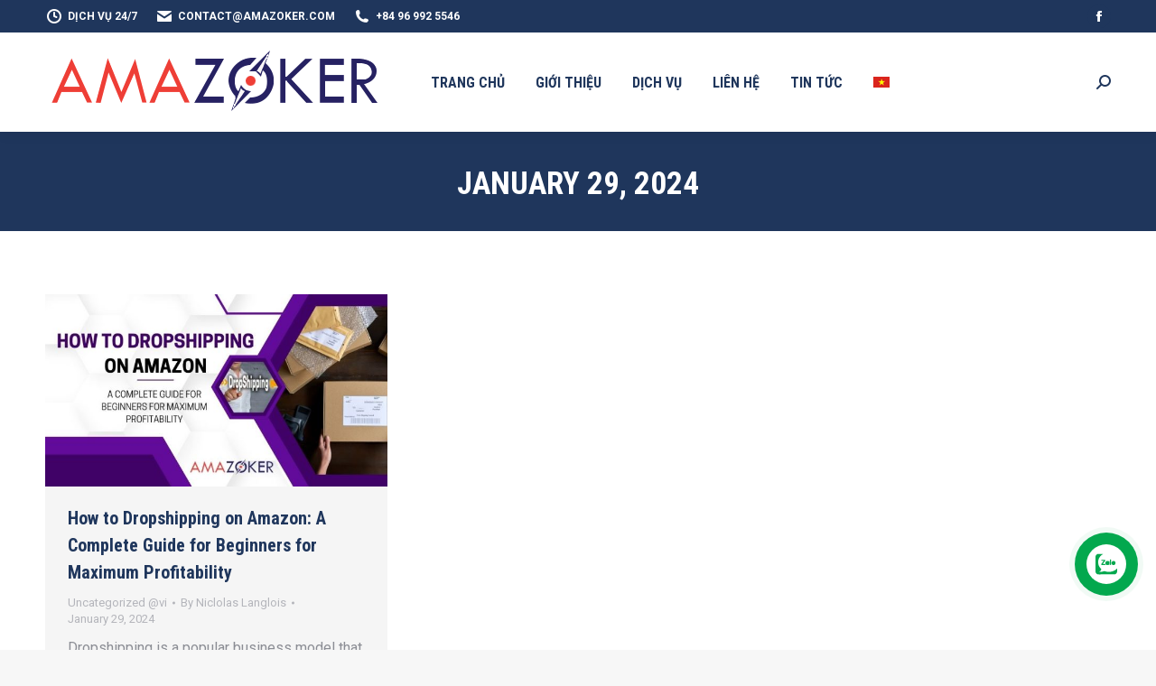

--- FILE ---
content_type: text/html; charset=UTF-8
request_url: https://amazoker.com/2024/01/29/
body_size: 21147
content:
<!DOCTYPE html>
<!--[if !(IE 6) | !(IE 7) | !(IE 8)  ]><!-->
<html lang="vi-VN" class="no-js">
<!--<![endif]-->
<head>
	<meta charset="UTF-8" />
				<meta name="viewport" content="width=device-width, initial-scale=1, maximum-scale=1, user-scalable=0"/>
			<meta name="theme-color" content="#e1474d"/>	<link rel="profile" href="https://gmpg.org/xfn/11" />
	<meta name='robots' content='noindex, follow' />
	<style>img:is([sizes="auto" i], [sizes^="auto," i]) { contain-intrinsic-size: 3000px 1500px }</style>
	<link rel="alternate" hreflang="vi" href="https://amazoker.com/2024/01/29/" />
<link rel="alternate" hreflang="en" href="https://amazoker.com/en/2024/01/29/" />
<link rel="alternate" hreflang="x-default" href="https://amazoker.com/2024/01/29/" />

	<!-- This site is optimized with the Yoast SEO plugin v21.5 - https://yoast.com/wordpress/plugins/seo/ -->
	<title>January 29, 2024 - Amazoker</title>
	<meta property="og:locale" content="vi_VN" />
	<meta property="og:type" content="website" />
	<meta property="og:title" content="January 29, 2024 - Amazoker" />
	<meta property="og:url" content="https://amazoker.com/2024/01/29/" />
	<meta property="og:site_name" content="Amazoker" />
	<meta name="twitter:card" content="summary_large_image" />
	<script type="application/ld+json" class="yoast-schema-graph">{"@context":"https://schema.org","@graph":[{"@type":"CollectionPage","@id":"https://amazoker.com/2024/01/29/","url":"https://amazoker.com/2024/01/29/","name":"January 29, 2024 - Amazoker","isPartOf":{"@id":"https://amazoker.com/#website"},"primaryImageOfPage":{"@id":"https://amazoker.com/2024/01/29/#primaryimage"},"image":{"@id":"https://amazoker.com/2024/01/29/#primaryimage"},"thumbnailUrl":"https://amazoker.com/wp-content/uploads/2024/01/a-comprehensive-guide-for-novices-on-maximizing-profitability-through-dropshipping-on-amazon.jpg","breadcrumb":{"@id":"https://amazoker.com/2024/01/29/#breadcrumb"},"inLanguage":"vi-VN"},{"@type":"ImageObject","inLanguage":"vi-VN","@id":"https://amazoker.com/2024/01/29/#primaryimage","url":"https://amazoker.com/wp-content/uploads/2024/01/a-comprehensive-guide-for-novices-on-maximizing-profitability-through-dropshipping-on-amazon.jpg","contentUrl":"https://amazoker.com/wp-content/uploads/2024/01/a-comprehensive-guide-for-novices-on-maximizing-profitability-through-dropshipping-on-amazon.jpg","width":768,"height":432,"caption":"How to Dropshipping on Amazon: A Complete Guide for Beginners for Maximum Profitability"},{"@type":"BreadcrumbList","@id":"https://amazoker.com/2024/01/29/#breadcrumb","itemListElement":[{"@type":"ListItem","position":1,"name":"Home","item":"https://amazoker.com/"},{"@type":"ListItem","position":2,"name":"Archives for January 29, 2024"}]},{"@type":"WebSite","@id":"https://amazoker.com/#website","url":"https://amazoker.com/","name":"Amazoker","description":"Amazoker","potentialAction":[{"@type":"SearchAction","target":{"@type":"EntryPoint","urlTemplate":"https://amazoker.com/?s={search_term_string}"},"query-input":"required name=search_term_string"}],"inLanguage":"vi-VN"}]}</script>
	<!-- / Yoast SEO plugin. -->


<link rel='dns-prefetch' href='//maps.googleapis.com' />
<link rel='dns-prefetch' href='//fonts.googleapis.com' />
<link rel="alternate" type="application/rss+xml" title="Amazoker &raquo; Feed" href="https://amazoker.com/feed/" />
<script>
window._wpemojiSettings = {"baseUrl":"https:\/\/s.w.org\/images\/core\/emoji\/16.0.1\/72x72\/","ext":".png","svgUrl":"https:\/\/s.w.org\/images\/core\/emoji\/16.0.1\/svg\/","svgExt":".svg","source":{"concatemoji":"https:\/\/amazoker.com\/wp-includes\/js\/wp-emoji-release.min.js?ver=6.8.2"}};
/*! This file is auto-generated */
!function(s,n){var o,i,e;function c(e){try{var t={supportTests:e,timestamp:(new Date).valueOf()};sessionStorage.setItem(o,JSON.stringify(t))}catch(e){}}function p(e,t,n){e.clearRect(0,0,e.canvas.width,e.canvas.height),e.fillText(t,0,0);var t=new Uint32Array(e.getImageData(0,0,e.canvas.width,e.canvas.height).data),a=(e.clearRect(0,0,e.canvas.width,e.canvas.height),e.fillText(n,0,0),new Uint32Array(e.getImageData(0,0,e.canvas.width,e.canvas.height).data));return t.every(function(e,t){return e===a[t]})}function u(e,t){e.clearRect(0,0,e.canvas.width,e.canvas.height),e.fillText(t,0,0);for(var n=e.getImageData(16,16,1,1),a=0;a<n.data.length;a++)if(0!==n.data[a])return!1;return!0}function f(e,t,n,a){switch(t){case"flag":return n(e,"\ud83c\udff3\ufe0f\u200d\u26a7\ufe0f","\ud83c\udff3\ufe0f\u200b\u26a7\ufe0f")?!1:!n(e,"\ud83c\udde8\ud83c\uddf6","\ud83c\udde8\u200b\ud83c\uddf6")&&!n(e,"\ud83c\udff4\udb40\udc67\udb40\udc62\udb40\udc65\udb40\udc6e\udb40\udc67\udb40\udc7f","\ud83c\udff4\u200b\udb40\udc67\u200b\udb40\udc62\u200b\udb40\udc65\u200b\udb40\udc6e\u200b\udb40\udc67\u200b\udb40\udc7f");case"emoji":return!a(e,"\ud83e\udedf")}return!1}function g(e,t,n,a){var r="undefined"!=typeof WorkerGlobalScope&&self instanceof WorkerGlobalScope?new OffscreenCanvas(300,150):s.createElement("canvas"),o=r.getContext("2d",{willReadFrequently:!0}),i=(o.textBaseline="top",o.font="600 32px Arial",{});return e.forEach(function(e){i[e]=t(o,e,n,a)}),i}function t(e){var t=s.createElement("script");t.src=e,t.defer=!0,s.head.appendChild(t)}"undefined"!=typeof Promise&&(o="wpEmojiSettingsSupports",i=["flag","emoji"],n.supports={everything:!0,everythingExceptFlag:!0},e=new Promise(function(e){s.addEventListener("DOMContentLoaded",e,{once:!0})}),new Promise(function(t){var n=function(){try{var e=JSON.parse(sessionStorage.getItem(o));if("object"==typeof e&&"number"==typeof e.timestamp&&(new Date).valueOf()<e.timestamp+604800&&"object"==typeof e.supportTests)return e.supportTests}catch(e){}return null}();if(!n){if("undefined"!=typeof Worker&&"undefined"!=typeof OffscreenCanvas&&"undefined"!=typeof URL&&URL.createObjectURL&&"undefined"!=typeof Blob)try{var e="postMessage("+g.toString()+"("+[JSON.stringify(i),f.toString(),p.toString(),u.toString()].join(",")+"));",a=new Blob([e],{type:"text/javascript"}),r=new Worker(URL.createObjectURL(a),{name:"wpTestEmojiSupports"});return void(r.onmessage=function(e){c(n=e.data),r.terminate(),t(n)})}catch(e){}c(n=g(i,f,p,u))}t(n)}).then(function(e){for(var t in e)n.supports[t]=e[t],n.supports.everything=n.supports.everything&&n.supports[t],"flag"!==t&&(n.supports.everythingExceptFlag=n.supports.everythingExceptFlag&&n.supports[t]);n.supports.everythingExceptFlag=n.supports.everythingExceptFlag&&!n.supports.flag,n.DOMReady=!1,n.readyCallback=function(){n.DOMReady=!0}}).then(function(){return e}).then(function(){var e;n.supports.everything||(n.readyCallback(),(e=n.source||{}).concatemoji?t(e.concatemoji):e.wpemoji&&e.twemoji&&(t(e.twemoji),t(e.wpemoji)))}))}((window,document),window._wpemojiSettings);
</script>
<style id='wp-emoji-styles-inline-css'>

	img.wp-smiley, img.emoji {
		display: inline !important;
		border: none !important;
		box-shadow: none !important;
		height: 1em !important;
		width: 1em !important;
		margin: 0 0.07em !important;
		vertical-align: -0.1em !important;
		background: none !important;
		padding: 0 !important;
	}
</style>
<link rel='stylesheet' id='wp-block-library-css' href='https://amazoker.com/wp-includes/css/dist/block-library/style.min.css?ver=6.8.2' media='all' />
<style id='wp-block-library-theme-inline-css'>
.wp-block-audio :where(figcaption){color:#555;font-size:13px;text-align:center}.is-dark-theme .wp-block-audio :where(figcaption){color:#ffffffa6}.wp-block-audio{margin:0 0 1em}.wp-block-code{border:1px solid #ccc;border-radius:4px;font-family:Menlo,Consolas,monaco,monospace;padding:.8em 1em}.wp-block-embed :where(figcaption){color:#555;font-size:13px;text-align:center}.is-dark-theme .wp-block-embed :where(figcaption){color:#ffffffa6}.wp-block-embed{margin:0 0 1em}.blocks-gallery-caption{color:#555;font-size:13px;text-align:center}.is-dark-theme .blocks-gallery-caption{color:#ffffffa6}:root :where(.wp-block-image figcaption){color:#555;font-size:13px;text-align:center}.is-dark-theme :root :where(.wp-block-image figcaption){color:#ffffffa6}.wp-block-image{margin:0 0 1em}.wp-block-pullquote{border-bottom:4px solid;border-top:4px solid;color:currentColor;margin-bottom:1.75em}.wp-block-pullquote cite,.wp-block-pullquote footer,.wp-block-pullquote__citation{color:currentColor;font-size:.8125em;font-style:normal;text-transform:uppercase}.wp-block-quote{border-left:.25em solid;margin:0 0 1.75em;padding-left:1em}.wp-block-quote cite,.wp-block-quote footer{color:currentColor;font-size:.8125em;font-style:normal;position:relative}.wp-block-quote:where(.has-text-align-right){border-left:none;border-right:.25em solid;padding-left:0;padding-right:1em}.wp-block-quote:where(.has-text-align-center){border:none;padding-left:0}.wp-block-quote.is-large,.wp-block-quote.is-style-large,.wp-block-quote:where(.is-style-plain){border:none}.wp-block-search .wp-block-search__label{font-weight:700}.wp-block-search__button{border:1px solid #ccc;padding:.375em .625em}:where(.wp-block-group.has-background){padding:1.25em 2.375em}.wp-block-separator.has-css-opacity{opacity:.4}.wp-block-separator{border:none;border-bottom:2px solid;margin-left:auto;margin-right:auto}.wp-block-separator.has-alpha-channel-opacity{opacity:1}.wp-block-separator:not(.is-style-wide):not(.is-style-dots){width:100px}.wp-block-separator.has-background:not(.is-style-dots){border-bottom:none;height:1px}.wp-block-separator.has-background:not(.is-style-wide):not(.is-style-dots){height:2px}.wp-block-table{margin:0 0 1em}.wp-block-table td,.wp-block-table th{word-break:normal}.wp-block-table :where(figcaption){color:#555;font-size:13px;text-align:center}.is-dark-theme .wp-block-table :where(figcaption){color:#ffffffa6}.wp-block-video :where(figcaption){color:#555;font-size:13px;text-align:center}.is-dark-theme .wp-block-video :where(figcaption){color:#ffffffa6}.wp-block-video{margin:0 0 1em}:root :where(.wp-block-template-part.has-background){margin-bottom:0;margin-top:0;padding:1.25em 2.375em}
</style>
<style id='classic-theme-styles-inline-css'>
/*! This file is auto-generated */
.wp-block-button__link{color:#fff;background-color:#32373c;border-radius:9999px;box-shadow:none;text-decoration:none;padding:calc(.667em + 2px) calc(1.333em + 2px);font-size:1.125em}.wp-block-file__button{background:#32373c;color:#fff;text-decoration:none}
</style>
<style id='global-styles-inline-css'>
:root{--wp--preset--aspect-ratio--square: 1;--wp--preset--aspect-ratio--4-3: 4/3;--wp--preset--aspect-ratio--3-4: 3/4;--wp--preset--aspect-ratio--3-2: 3/2;--wp--preset--aspect-ratio--2-3: 2/3;--wp--preset--aspect-ratio--16-9: 16/9;--wp--preset--aspect-ratio--9-16: 9/16;--wp--preset--color--black: #000000;--wp--preset--color--cyan-bluish-gray: #abb8c3;--wp--preset--color--white: #FFF;--wp--preset--color--pale-pink: #f78da7;--wp--preset--color--vivid-red: #cf2e2e;--wp--preset--color--luminous-vivid-orange: #ff6900;--wp--preset--color--luminous-vivid-amber: #fcb900;--wp--preset--color--light-green-cyan: #7bdcb5;--wp--preset--color--vivid-green-cyan: #00d084;--wp--preset--color--pale-cyan-blue: #8ed1fc;--wp--preset--color--vivid-cyan-blue: #0693e3;--wp--preset--color--vivid-purple: #9b51e0;--wp--preset--color--accent: #e1474d;--wp--preset--color--dark-gray: #111;--wp--preset--color--light-gray: #767676;--wp--preset--gradient--vivid-cyan-blue-to-vivid-purple: linear-gradient(135deg,rgba(6,147,227,1) 0%,rgb(155,81,224) 100%);--wp--preset--gradient--light-green-cyan-to-vivid-green-cyan: linear-gradient(135deg,rgb(122,220,180) 0%,rgb(0,208,130) 100%);--wp--preset--gradient--luminous-vivid-amber-to-luminous-vivid-orange: linear-gradient(135deg,rgba(252,185,0,1) 0%,rgba(255,105,0,1) 100%);--wp--preset--gradient--luminous-vivid-orange-to-vivid-red: linear-gradient(135deg,rgba(255,105,0,1) 0%,rgb(207,46,46) 100%);--wp--preset--gradient--very-light-gray-to-cyan-bluish-gray: linear-gradient(135deg,rgb(238,238,238) 0%,rgb(169,184,195) 100%);--wp--preset--gradient--cool-to-warm-spectrum: linear-gradient(135deg,rgb(74,234,220) 0%,rgb(151,120,209) 20%,rgb(207,42,186) 40%,rgb(238,44,130) 60%,rgb(251,105,98) 80%,rgb(254,248,76) 100%);--wp--preset--gradient--blush-light-purple: linear-gradient(135deg,rgb(255,206,236) 0%,rgb(152,150,240) 100%);--wp--preset--gradient--blush-bordeaux: linear-gradient(135deg,rgb(254,205,165) 0%,rgb(254,45,45) 50%,rgb(107,0,62) 100%);--wp--preset--gradient--luminous-dusk: linear-gradient(135deg,rgb(255,203,112) 0%,rgb(199,81,192) 50%,rgb(65,88,208) 100%);--wp--preset--gradient--pale-ocean: linear-gradient(135deg,rgb(255,245,203) 0%,rgb(182,227,212) 50%,rgb(51,167,181) 100%);--wp--preset--gradient--electric-grass: linear-gradient(135deg,rgb(202,248,128) 0%,rgb(113,206,126) 100%);--wp--preset--gradient--midnight: linear-gradient(135deg,rgb(2,3,129) 0%,rgb(40,116,252) 100%);--wp--preset--font-size--small: 13px;--wp--preset--font-size--medium: 20px;--wp--preset--font-size--large: 36px;--wp--preset--font-size--x-large: 42px;--wp--preset--spacing--20: 0.44rem;--wp--preset--spacing--30: 0.67rem;--wp--preset--spacing--40: 1rem;--wp--preset--spacing--50: 1.5rem;--wp--preset--spacing--60: 2.25rem;--wp--preset--spacing--70: 3.38rem;--wp--preset--spacing--80: 5.06rem;--wp--preset--shadow--natural: 6px 6px 9px rgba(0, 0, 0, 0.2);--wp--preset--shadow--deep: 12px 12px 50px rgba(0, 0, 0, 0.4);--wp--preset--shadow--sharp: 6px 6px 0px rgba(0, 0, 0, 0.2);--wp--preset--shadow--outlined: 6px 6px 0px -3px rgba(255, 255, 255, 1), 6px 6px rgba(0, 0, 0, 1);--wp--preset--shadow--crisp: 6px 6px 0px rgba(0, 0, 0, 1);}:where(.is-layout-flex){gap: 0.5em;}:where(.is-layout-grid){gap: 0.5em;}body .is-layout-flex{display: flex;}.is-layout-flex{flex-wrap: wrap;align-items: center;}.is-layout-flex > :is(*, div){margin: 0;}body .is-layout-grid{display: grid;}.is-layout-grid > :is(*, div){margin: 0;}:where(.wp-block-columns.is-layout-flex){gap: 2em;}:where(.wp-block-columns.is-layout-grid){gap: 2em;}:where(.wp-block-post-template.is-layout-flex){gap: 1.25em;}:where(.wp-block-post-template.is-layout-grid){gap: 1.25em;}.has-black-color{color: var(--wp--preset--color--black) !important;}.has-cyan-bluish-gray-color{color: var(--wp--preset--color--cyan-bluish-gray) !important;}.has-white-color{color: var(--wp--preset--color--white) !important;}.has-pale-pink-color{color: var(--wp--preset--color--pale-pink) !important;}.has-vivid-red-color{color: var(--wp--preset--color--vivid-red) !important;}.has-luminous-vivid-orange-color{color: var(--wp--preset--color--luminous-vivid-orange) !important;}.has-luminous-vivid-amber-color{color: var(--wp--preset--color--luminous-vivid-amber) !important;}.has-light-green-cyan-color{color: var(--wp--preset--color--light-green-cyan) !important;}.has-vivid-green-cyan-color{color: var(--wp--preset--color--vivid-green-cyan) !important;}.has-pale-cyan-blue-color{color: var(--wp--preset--color--pale-cyan-blue) !important;}.has-vivid-cyan-blue-color{color: var(--wp--preset--color--vivid-cyan-blue) !important;}.has-vivid-purple-color{color: var(--wp--preset--color--vivid-purple) !important;}.has-black-background-color{background-color: var(--wp--preset--color--black) !important;}.has-cyan-bluish-gray-background-color{background-color: var(--wp--preset--color--cyan-bluish-gray) !important;}.has-white-background-color{background-color: var(--wp--preset--color--white) !important;}.has-pale-pink-background-color{background-color: var(--wp--preset--color--pale-pink) !important;}.has-vivid-red-background-color{background-color: var(--wp--preset--color--vivid-red) !important;}.has-luminous-vivid-orange-background-color{background-color: var(--wp--preset--color--luminous-vivid-orange) !important;}.has-luminous-vivid-amber-background-color{background-color: var(--wp--preset--color--luminous-vivid-amber) !important;}.has-light-green-cyan-background-color{background-color: var(--wp--preset--color--light-green-cyan) !important;}.has-vivid-green-cyan-background-color{background-color: var(--wp--preset--color--vivid-green-cyan) !important;}.has-pale-cyan-blue-background-color{background-color: var(--wp--preset--color--pale-cyan-blue) !important;}.has-vivid-cyan-blue-background-color{background-color: var(--wp--preset--color--vivid-cyan-blue) !important;}.has-vivid-purple-background-color{background-color: var(--wp--preset--color--vivid-purple) !important;}.has-black-border-color{border-color: var(--wp--preset--color--black) !important;}.has-cyan-bluish-gray-border-color{border-color: var(--wp--preset--color--cyan-bluish-gray) !important;}.has-white-border-color{border-color: var(--wp--preset--color--white) !important;}.has-pale-pink-border-color{border-color: var(--wp--preset--color--pale-pink) !important;}.has-vivid-red-border-color{border-color: var(--wp--preset--color--vivid-red) !important;}.has-luminous-vivid-orange-border-color{border-color: var(--wp--preset--color--luminous-vivid-orange) !important;}.has-luminous-vivid-amber-border-color{border-color: var(--wp--preset--color--luminous-vivid-amber) !important;}.has-light-green-cyan-border-color{border-color: var(--wp--preset--color--light-green-cyan) !important;}.has-vivid-green-cyan-border-color{border-color: var(--wp--preset--color--vivid-green-cyan) !important;}.has-pale-cyan-blue-border-color{border-color: var(--wp--preset--color--pale-cyan-blue) !important;}.has-vivid-cyan-blue-border-color{border-color: var(--wp--preset--color--vivid-cyan-blue) !important;}.has-vivid-purple-border-color{border-color: var(--wp--preset--color--vivid-purple) !important;}.has-vivid-cyan-blue-to-vivid-purple-gradient-background{background: var(--wp--preset--gradient--vivid-cyan-blue-to-vivid-purple) !important;}.has-light-green-cyan-to-vivid-green-cyan-gradient-background{background: var(--wp--preset--gradient--light-green-cyan-to-vivid-green-cyan) !important;}.has-luminous-vivid-amber-to-luminous-vivid-orange-gradient-background{background: var(--wp--preset--gradient--luminous-vivid-amber-to-luminous-vivid-orange) !important;}.has-luminous-vivid-orange-to-vivid-red-gradient-background{background: var(--wp--preset--gradient--luminous-vivid-orange-to-vivid-red) !important;}.has-very-light-gray-to-cyan-bluish-gray-gradient-background{background: var(--wp--preset--gradient--very-light-gray-to-cyan-bluish-gray) !important;}.has-cool-to-warm-spectrum-gradient-background{background: var(--wp--preset--gradient--cool-to-warm-spectrum) !important;}.has-blush-light-purple-gradient-background{background: var(--wp--preset--gradient--blush-light-purple) !important;}.has-blush-bordeaux-gradient-background{background: var(--wp--preset--gradient--blush-bordeaux) !important;}.has-luminous-dusk-gradient-background{background: var(--wp--preset--gradient--luminous-dusk) !important;}.has-pale-ocean-gradient-background{background: var(--wp--preset--gradient--pale-ocean) !important;}.has-electric-grass-gradient-background{background: var(--wp--preset--gradient--electric-grass) !important;}.has-midnight-gradient-background{background: var(--wp--preset--gradient--midnight) !important;}.has-small-font-size{font-size: var(--wp--preset--font-size--small) !important;}.has-medium-font-size{font-size: var(--wp--preset--font-size--medium) !important;}.has-large-font-size{font-size: var(--wp--preset--font-size--large) !important;}.has-x-large-font-size{font-size: var(--wp--preset--font-size--x-large) !important;}
:where(.wp-block-post-template.is-layout-flex){gap: 1.25em;}:where(.wp-block-post-template.is-layout-grid){gap: 1.25em;}
:where(.wp-block-columns.is-layout-flex){gap: 2em;}:where(.wp-block-columns.is-layout-grid){gap: 2em;}
:root :where(.wp-block-pullquote){font-size: 1.5em;line-height: 1.6;}
</style>
<link rel='stylesheet' id='contact-form-7-css' href='https://amazoker.com/wp-content/plugins/contact-form-7/includes/css/styles.css?ver=5.8.3' media='all' />
<link rel='stylesheet' id='toc-screen-css' href='https://amazoker.com/wp-content/plugins/table-of-contents-plus/screen.min.css?ver=2309' media='all' />
<style id='woocommerce-inline-inline-css'>
.woocommerce form .form-row .required { visibility: visible; }
</style>
<link rel='stylesheet' id='wpml-menu-item-0-css' href='https://amazoker.com/wp-content/plugins/sitepress-multilingual-cms/templates/language-switchers/menu-item/style.min.css?ver=1' media='all' />
<link rel='stylesheet' id='brands-styles-css' href='https://amazoker.com/wp-content/plugins/woocommerce/assets/css/brands.css?ver=10.3.3' media='all' />
<link rel='stylesheet' id='the7-font-css' href='https://amazoker.com/wp-content/themes/dt-the7/fonts/icomoon-the7-font/icomoon-the7-font.min.css?ver=12.7.1' media='all' />
<link rel='stylesheet' id='the7-awesome-fonts-css' href='https://amazoker.com/wp-content/themes/dt-the7/fonts/FontAwesome/css/all.min.css?ver=12.7.1' media='all' />
<link rel='stylesheet' id='the7-Defaults-css' href='https://amazoker.com/wp-content/uploads/smile_fonts/Defaults/Defaults.css?ver=6.8.2' media='all' />
<link rel='stylesheet' id='the7-icomoon-icomoonfree-16x16-css' href='https://amazoker.com/wp-content/uploads/smile_fonts/icomoon-icomoonfree-16x16/icomoon-icomoonfree-16x16.css?ver=6.8.2' media='all' />
<link rel='stylesheet' id='the7-icomoon-numbers-32x32-css' href='https://amazoker.com/wp-content/uploads/smile_fonts/icomoon-numbers-32x32/icomoon-numbers-32x32.css?ver=6.8.2' media='all' />
<link rel='stylesheet' id='fancybox-css' href='https://amazoker.com/wp-content/plugins/easy-fancybox/fancybox/1.5.4/jquery.fancybox.min.css?ver=6.8.2' media='screen' />
<link rel='stylesheet' id='dt-web-fonts-css' href='https://fonts.googleapis.com/css?family=Roboto:400,600,700%7CRoboto+Condensed:400,600,700%7COpen+Sans+Condensed:400,600,700%7COpen+Sans:400,600,700' media='all' />
<link rel='stylesheet' id='dt-main-css' href='https://amazoker.com/wp-content/themes/dt-the7/css/main.min.css?ver=12.7.1' media='all' />
<style id='dt-main-inline-css'>
body #load {
  display: block;
  height: 100%;
  overflow: hidden;
  position: fixed;
  width: 100%;
  z-index: 9901;
  opacity: 1;
  visibility: visible;
  transition: all .35s ease-out;
}
.load-wrap {
  width: 100%;
  height: 100%;
  background-position: center center;
  background-repeat: no-repeat;
  text-align: center;
  display: -ms-flexbox;
  display: -ms-flex;
  display: flex;
  -ms-align-items: center;
  -ms-flex-align: center;
  align-items: center;
  -ms-flex-flow: column wrap;
  flex-flow: column wrap;
  -ms-flex-pack: center;
  -ms-justify-content: center;
  justify-content: center;
}
.load-wrap > svg {
  position: absolute;
  top: 50%;
  left: 50%;
  transform: translate(-50%,-50%);
}
#load {
  background: var(--the7-elementor-beautiful-loading-bg,#ffffff);
  --the7-beautiful-spinner-color2: var(--the7-beautiful-spinner-color,rgba(97,98,103,0.4));
}

</style>
<link rel='stylesheet' id='the7-custom-scrollbar-css' href='https://amazoker.com/wp-content/themes/dt-the7/lib/custom-scrollbar/custom-scrollbar.min.css?ver=12.7.1' media='all' />
<link rel='stylesheet' id='the7-wpbakery-css' href='https://amazoker.com/wp-content/themes/dt-the7/css/wpbakery.min.css?ver=12.7.1' media='all' />
<link rel='stylesheet' id='the7-core-css' href='https://amazoker.com/wp-content/plugins/dt-the7-core/assets/css/post-type.min.css?ver=2.7.7' media='all' />
<link rel='stylesheet' id='the7-css-vars-css' href='https://amazoker.com/wp-content/uploads/the7-css/css-vars.css?ver=e8363f3abfac' media='all' />
<link rel='stylesheet' id='dt-custom-css' href='https://amazoker.com/wp-content/uploads/the7-css/custom.css?ver=e8363f3abfac' media='all' />
<link rel='stylesheet' id='wc-dt-custom-css' href='https://amazoker.com/wp-content/uploads/the7-css/compatibility/wc-dt-custom.css?ver=e8363f3abfac' media='all' />
<link rel='stylesheet' id='dt-media-css' href='https://amazoker.com/wp-content/uploads/the7-css/media.css?ver=e8363f3abfac' media='all' />
<link rel='stylesheet' id='the7-mega-menu-css' href='https://amazoker.com/wp-content/uploads/the7-css/mega-menu.css?ver=e8363f3abfac' media='all' />
<link rel='stylesheet' id='the7-elements-albums-portfolio-css' href='https://amazoker.com/wp-content/uploads/the7-css/the7-elements-albums-portfolio.css?ver=e8363f3abfac' media='all' />
<link rel='stylesheet' id='the7-elements-css' href='https://amazoker.com/wp-content/uploads/the7-css/post-type-dynamic.css?ver=e8363f3abfac' media='all' />
<link rel='stylesheet' id='style-css' href='https://amazoker.com/wp-content/themes/dt-the7/style.css?ver=12.7.1' media='all' />
<link rel='stylesheet' id='ultimate-vc-addons-style-min-css' href='https://amazoker.com/wp-content/plugins/Ultimate_VC_Addons/assets/min-css/ultimate.min.css?ver=3.19.19' media='all' />
<link rel='stylesheet' id='ultimate-vc-addons-icons-css' href='https://amazoker.com/wp-content/plugins/Ultimate_VC_Addons/assets/css/icons.css?ver=3.19.19' media='all' />
<link rel='stylesheet' id='ultimate-vc-addons-vidcons-css' href='https://amazoker.com/wp-content/plugins/Ultimate_VC_Addons/assets/fonts/vidcons.css?ver=3.19.19' media='all' />
<link rel='stylesheet' id='ultimate-vc-addons-selected-google-fonts-style-css' href='https://fonts.googleapis.com/css?family=Open+Sans+Condensed:normal,700&#038;subset=latin-ext,vietnamese,greek-ext,latin,cyrillic-ext,cyrillic,greek' media='all' />
<link rel='stylesheet' id='jquery.contactus.css-css' href='https://amazoker.com/wp-content/plugins/ar-contactus/res/css/jquery.contactus.min.css?ver=1.7.7' media='all' />
<link rel='stylesheet' id='contactus.generated.desktop.css-css' href='https://amazoker.com/wp-content/plugins/ar-contactus/res/css/generated-desktop.css?ver=1764665485' media='all' />
<link rel='stylesheet' id='contactus.fa.css-css' href='https://use.fontawesome.com/releases/v5.8.1/css/all.css?ver=1.7.7' media='all' />
<script src="https://amazoker.com/wp-includes/js/jquery/jquery.min.js?ver=3.7.1" id="jquery-core-js"></script>
<script src="https://amazoker.com/wp-includes/js/jquery/jquery-migrate.min.js?ver=3.4.1" id="jquery-migrate-js"></script>
<script id="wpml-cookie-js-extra">
var wpml_cookies = {"wp-wpml_current_language":{"value":"vi","expires":1,"path":"\/"}};
var wpml_cookies = {"wp-wpml_current_language":{"value":"vi","expires":1,"path":"\/"}};
</script>
<script src="https://amazoker.com/wp-content/plugins/sitepress-multilingual-cms/res/js/cookies/language-cookie.js?ver=476000" id="wpml-cookie-js" defer data-wp-strategy="defer"></script>
<script id="tp-js-js-extra">
var trustpilot_settings = {"key":"CvfB9W1tsArW1G27","TrustpilotScriptUrl":"https:\/\/invitejs.trustpilot.com\/tp.min.js","IntegrationAppUrl":"\/\/ecommscript-integrationapp.trustpilot.com","PreviewScriptUrl":"\/\/ecommplugins-scripts.trustpilot.com\/v2.1\/js\/preview.min.js","PreviewCssUrl":"\/\/ecommplugins-scripts.trustpilot.com\/v2.1\/css\/preview.min.css","PreviewWPCssUrl":"\/\/ecommplugins-scripts.trustpilot.com\/v2.1\/css\/preview_wp.css","WidgetScriptUrl":"\/\/widget.trustpilot.com\/bootstrap\/v5\/tp.widget.bootstrap.min.js"};
</script>
<script src="https://amazoker.com/wp-content/plugins/trustpilot-reviews/review/assets/js/headerScript.min.js?ver=1.0&#039; async=&#039;async" id="tp-js-js"></script>
<script src="https://amazoker.com/wp-content/plugins/woocommerce/assets/js/jquery-blockui/jquery.blockUI.min.js?ver=2.7.0-wc.10.3.3" id="wc-jquery-blockui-js" data-wp-strategy="defer"></script>
<script id="wc-add-to-cart-js-extra">
var wc_add_to_cart_params = {"ajax_url":"\/wp-admin\/admin-ajax.php","wc_ajax_url":"\/?wc-ajax=%%endpoint%%","i18n_view_cart":"View cart","cart_url":"https:\/\/amazoker.com\/cart\/","is_cart":"","cart_redirect_after_add":"no"};
</script>
<script src="https://amazoker.com/wp-content/plugins/woocommerce/assets/js/frontend/add-to-cart.min.js?ver=10.3.3" id="wc-add-to-cart-js" data-wp-strategy="defer"></script>
<script src="https://amazoker.com/wp-content/plugins/woocommerce/assets/js/js-cookie/js.cookie.min.js?ver=2.1.4-wc.10.3.3" id="wc-js-cookie-js" defer data-wp-strategy="defer"></script>
<script id="woocommerce-js-extra">
var woocommerce_params = {"ajax_url":"\/wp-admin\/admin-ajax.php","wc_ajax_url":"\/?wc-ajax=%%endpoint%%","i18n_password_show":"Show password","i18n_password_hide":"Hide password"};
</script>
<script src="https://amazoker.com/wp-content/plugins/woocommerce/assets/js/frontend/woocommerce.min.js?ver=10.3.3" id="woocommerce-js" defer data-wp-strategy="defer"></script>
<script src="https://amazoker.com/wp-content/plugins/js_composer/assets/js/vendors/woocommerce-add-to-cart.js?ver=7.2" id="vc_woocommerce-add-to-cart-js-js"></script>
<script id="dt-above-fold-js-extra">
var dtLocal = {"themeUrl":"https:\/\/amazoker.com\/wp-content\/themes\/dt-the7","passText":"To view this protected post, enter the password below:","moreButtonText":{"loading":"Loading...","loadMore":"Load more"},"postID":"5167","ajaxurl":"https:\/\/amazoker.com\/wp-admin\/admin-ajax.php","REST":{"baseUrl":"https:\/\/amazoker.com\/wp-json\/the7\/v1","endpoints":{"sendMail":"\/send-mail"}},"contactMessages":{"required":"One or more fields have an error. Please check and try again.","terms":"Please accept the privacy policy.","fillTheCaptchaError":"Please, fill the captcha."},"captchaSiteKey":"","ajaxNonce":"51f2408d47","pageData":{"type":"archive","template":"archive","layout":"masonry"},"themeSettings":{"smoothScroll":"off","lazyLoading":false,"desktopHeader":{"height":110},"ToggleCaptionEnabled":"disabled","ToggleCaption":"Navigation","floatingHeader":{"showAfter":150,"showMenu":true,"height":70,"logo":{"showLogo":false,"html":"","url":"https:\/\/amazoker.com\/"}},"topLine":{"floatingTopLine":{"logo":{"showLogo":false,"html":""}}},"mobileHeader":{"firstSwitchPoint":1150,"secondSwitchPoint":778,"firstSwitchPointHeight":70,"secondSwitchPointHeight":70,"mobileToggleCaptionEnabled":"disabled","mobileToggleCaption":"Menu"},"stickyMobileHeaderFirstSwitch":{"logo":{"html":"<img class=\" preload-me\" src=\"https:\/\/amazoker.com\/wp-content\/uploads\/2021\/12\/Amazoker.png\" srcset=\"https:\/\/amazoker.com\/wp-content\/uploads\/2021\/12\/Amazoker.png 375w, https:\/\/amazoker.com\/wp-content\/uploads\/2021\/12\/Amazoker.png 375w\" width=\"375\" height=\"76\"   sizes=\"375px\" alt=\"Amazoker\" \/>"}},"stickyMobileHeaderSecondSwitch":{"logo":{"html":"<img class=\" preload-me\" src=\"https:\/\/amazoker.com\/wp-content\/uploads\/2021\/12\/Amazoker.png\" srcset=\"https:\/\/amazoker.com\/wp-content\/uploads\/2021\/12\/Amazoker.png 375w, https:\/\/amazoker.com\/wp-content\/uploads\/2021\/12\/Amazoker.png 375w\" width=\"375\" height=\"76\"   sizes=\"375px\" alt=\"Amazoker\" \/>"}},"sidebar":{"switchPoint":992},"boxedWidth":"1340px"},"VCMobileScreenWidth":"778","wcCartFragmentHash":"49c3e2a2d472af691464ee6e0ad54664"};
var dtShare = {"shareButtonText":{"facebook":"Share on Facebook","twitter":"Share on X","pinterest":"Pin it","linkedin":"Share on Linkedin","whatsapp":"Share on Whatsapp"},"overlayOpacity":"85"};
</script>
<script src="https://amazoker.com/wp-content/themes/dt-the7/js/above-the-fold.min.js?ver=12.7.1" id="dt-above-fold-js"></script>
<script src="https://amazoker.com/wp-content/themes/dt-the7/js/compatibility/woocommerce/woocommerce.min.js?ver=12.7.1" id="dt-woocommerce-js"></script>
<script src="https://amazoker.com/wp-content/plugins/Ultimate_VC_Addons/assets/min-js/modernizr-custom.min.js?ver=3.19.19" id="ultimate-vc-addons-modernizr-js"></script>
<script src="https://amazoker.com/wp-content/plugins/Ultimate_VC_Addons/assets/min-js/jquery-ui.min.js?ver=3.19.19" id="jquery_ui-js"></script>
<script src="https://maps.googleapis.com/maps/api/js" id="ultimate-vc-addons-googleapis-js"></script>
<script src="https://amazoker.com/wp-includes/js/jquery/ui/core.min.js?ver=1.13.3" id="jquery-ui-core-js"></script>
<script src="https://amazoker.com/wp-includes/js/jquery/ui/mouse.min.js?ver=1.13.3" id="jquery-ui-mouse-js"></script>
<script src="https://amazoker.com/wp-includes/js/jquery/ui/slider.min.js?ver=1.13.3" id="jquery-ui-slider-js"></script>
<script src="https://amazoker.com/wp-content/plugins/Ultimate_VC_Addons/assets/min-js/jquery-ui-labeledslider.min.js?ver=3.19.19" id="ultimate-vc-addons_range_tick-js"></script>
<script src="https://amazoker.com/wp-content/plugins/Ultimate_VC_Addons/assets/min-js/ultimate.min.js?ver=3.19.19" id="ultimate-vc-addons-script-js"></script>
<script src="https://amazoker.com/wp-content/plugins/Ultimate_VC_Addons/assets/min-js/modal-all.min.js?ver=3.19.19" id="ultimate-vc-addons-modal-all-js"></script>
<script src="https://amazoker.com/wp-content/plugins/Ultimate_VC_Addons/assets/min-js/jparallax.min.js?ver=3.19.19" id="ultimate-vc-addons-jquery.shake-js"></script>
<script src="https://amazoker.com/wp-content/plugins/Ultimate_VC_Addons/assets/min-js/vhparallax.min.js?ver=3.19.19" id="ultimate-vc-addons-jquery.vhparallax-js"></script>
<script src="https://amazoker.com/wp-content/plugins/Ultimate_VC_Addons/assets/min-js/ultimate_bg.min.js?ver=3.19.19" id="ultimate-vc-addons-row-bg-js"></script>
<script src="https://amazoker.com/wp-content/plugins/Ultimate_VC_Addons/assets/min-js/mb-YTPlayer.min.js?ver=3.19.19" id="ultimate-vc-addons-jquery.ytplayer-js"></script>
<script src="https://amazoker.com/wp-content/plugins/ar-contactus/res/js/scripts.js?ver=1.7.7" id="jquery.contactus.scripts-js"></script>
<script></script><link rel="https://api.w.org/" href="https://amazoker.com/wp-json/" /><link rel="EditURI" type="application/rsd+xml" title="RSD" href="https://amazoker.com/xmlrpc.php?rsd" />
<meta name="generator" content="WordPress 6.8.2" />
<meta name="generator" content="WooCommerce 10.3.3" />
<meta name="generator" content="WPML ver:4.7.6 stt:1,57;" />
<!-- Google Tag Manager -->
<script>(function(w,d,s,l,i){w[l]=w[l]||[];w[l].push({'gtm.start':
new Date().getTime(),event:'gtm.js'});var f=d.getElementsByTagName(s)[0],
j=d.createElement(s),dl=l!='dataLayer'?'&l='+l:'';j.async=true;j.src=
'https://www.googletagmanager.com/gtm.js?id='+i+dl;f.parentNode.insertBefore(j,f);
})(window,document,'script','dataLayer','GTM-NVS6B27');</script>
<!-- End Google Tag Manager -->

<link rel="shortcut icon" href="/favicon.ico" type="image/x-icon" sizes="32x32"/>

<!--Start of Tawk.to Script-->
<script type="text/javascript">
var Tawk_API=Tawk_API||{}, Tawk_LoadStart=new Date();
(function(){
var s1=document.createElement("script"),s0=document.getElementsByTagName("script")[0];
s1.async=true;
s1.src='https://embed.tawk.to/61af4ceb80b2296cfdd083d5/1fmac8u71';
s1.charset='UTF-8';
s1.setAttribute('crossorigin','*');
s0.parentNode.insertBefore(s1,s0);
})();
</script>
<!--End of Tawk.to Script-->
<script type="application/ld+json">
{
  "@context": "https://schema.org",
  "@type": "Organization",
  "name": "AMAZOKER",
  "url": "https://amazoker.com/",
  "logo": "https://amazoker.com/wp-content/uploads/2021/12/Amazoker.png",
  "contactPoint": {
    "@type": "ContactPoint",
    "telephone": "+1 580 262 6126",
    "contactType": "customer service",
    "areaServed": ["US","GB","CA","CN","FR","HK","IN","150","PK","AU"],
    "availableLanguage": "en"
  },
  "sameAs": [
    "https://www.facebook.com/amazokerservices",
    "https://twitter.com/Amazoker001",
    "https://www.linkedin.com/company/amazoker-appeal-ungating/",
    "https://soundcloud.com/amazoker",
    "https://www.youtube.com/@amazoker4070",
    "https://www.tumblr.com/blog/amazoker",
    "https://amazoker.com/"
  ]
}
</script>	<noscript><style>.woocommerce-product-gallery{ opacity: 1 !important; }</style></noscript>
	<meta name="generator" content="Powered by WPBakery Page Builder - drag and drop page builder for WordPress."/>
<meta name="generator" content="Powered by Slider Revolution 6.6.18 - responsive, Mobile-Friendly Slider Plugin for WordPress with comfortable drag and drop interface." />
<script type="text/javascript" id="the7-loader-script">
document.addEventListener("DOMContentLoaded", function(event) {
	var load = document.getElementById("load");
	if(!load.classList.contains('loader-removed')){
		var removeLoading = setTimeout(function() {
			load.className += " loader-removed";
		}, 300);
	}
});
</script>
		<link rel="icon" href="https://amazoker.com/wp-content/uploads/2021/12/Amazoker01.png" type="image/png" sizes="16x16"/><link rel="icon" href="https://amazoker.com/wp-content/uploads/2021/12/Amazoker01.png" type="image/png" sizes="32x32"/><script>function setREVStartSize(e){
			//window.requestAnimationFrame(function() {
				window.RSIW = window.RSIW===undefined ? window.innerWidth : window.RSIW;
				window.RSIH = window.RSIH===undefined ? window.innerHeight : window.RSIH;
				try {
					var pw = document.getElementById(e.c).parentNode.offsetWidth,
						newh;
					pw = pw===0 || isNaN(pw) || (e.l=="fullwidth" || e.layout=="fullwidth") ? window.RSIW : pw;
					e.tabw = e.tabw===undefined ? 0 : parseInt(e.tabw);
					e.thumbw = e.thumbw===undefined ? 0 : parseInt(e.thumbw);
					e.tabh = e.tabh===undefined ? 0 : parseInt(e.tabh);
					e.thumbh = e.thumbh===undefined ? 0 : parseInt(e.thumbh);
					e.tabhide = e.tabhide===undefined ? 0 : parseInt(e.tabhide);
					e.thumbhide = e.thumbhide===undefined ? 0 : parseInt(e.thumbhide);
					e.mh = e.mh===undefined || e.mh=="" || e.mh==="auto" ? 0 : parseInt(e.mh,0);
					if(e.layout==="fullscreen" || e.l==="fullscreen")
						newh = Math.max(e.mh,window.RSIH);
					else{
						e.gw = Array.isArray(e.gw) ? e.gw : [e.gw];
						for (var i in e.rl) if (e.gw[i]===undefined || e.gw[i]===0) e.gw[i] = e.gw[i-1];
						e.gh = e.el===undefined || e.el==="" || (Array.isArray(e.el) && e.el.length==0)? e.gh : e.el;
						e.gh = Array.isArray(e.gh) ? e.gh : [e.gh];
						for (var i in e.rl) if (e.gh[i]===undefined || e.gh[i]===0) e.gh[i] = e.gh[i-1];
											
						var nl = new Array(e.rl.length),
							ix = 0,
							sl;
						e.tabw = e.tabhide>=pw ? 0 : e.tabw;
						e.thumbw = e.thumbhide>=pw ? 0 : e.thumbw;
						e.tabh = e.tabhide>=pw ? 0 : e.tabh;
						e.thumbh = e.thumbhide>=pw ? 0 : e.thumbh;
						for (var i in e.rl) nl[i] = e.rl[i]<window.RSIW ? 0 : e.rl[i];
						sl = nl[0];
						for (var i in nl) if (sl>nl[i] && nl[i]>0) { sl = nl[i]; ix=i;}
						var m = pw>(e.gw[ix]+e.tabw+e.thumbw) ? 1 : (pw-(e.tabw+e.thumbw)) / (e.gw[ix]);
						newh =  (e.gh[ix] * m) + (e.tabh + e.thumbh);
					}
					var el = document.getElementById(e.c);
					if (el!==null && el) el.style.height = newh+"px";
					el = document.getElementById(e.c+"_wrapper");
					if (el!==null && el) {
						el.style.height = newh+"px";
						el.style.display = "block";
					}
				} catch(e){
					console.log("Failure at Presize of Slider:" + e)
				}
			//});
		  };</script>
		<style id="wp-custom-css">
			.main-nav .wpml-ls-item .sub-nav {
    width: auto !important;
    padding: 0;
}
#main .am-form .frm-title {
    text-align: center;
    line-height: normal;
    padding-bottom: 20px;
}
#main .am-form h2 {
    font-size: 25px;
    color: #EE3D37;
    line-height: 1.3em;
}
#main .frm-title p {
    font-size: 21px;
    font-weight: 600;
    color: #EE3D37;
}
#main .frm-label p {
    color: #333;
    margin: 0;
}
#main .frm-label {
    padding-bottom: 15px;
}
#main .frm-label .frm-label {
    padding-bottom: 0;
}
#main .frm-label select,
#main .frm-label input {
    margin: 0;
    color: #333;
}
#main .frm-label .frm-rw p {
    font-size: 16px;
    padding-bottom: 6px;
    font-weight: 600;
}
#main .frm-label .wpcf7-checkbox .wpcf7-list-item {
    width: 100%;
    margin: 0;
}
#main .frm-label .frm-rw2 {
    display: grid;
    grid-template-columns: 1fr 1fr;
    column-gap: 30px;
}
#main .frm-label .wpcf7-list-item .wpcf7-list-item-label {
    font-size: 15px;
}
#main .frm-label textarea {
    max-height: 150px;
}
#main .frm-label .wpcf7-submit {
    background: #1f365c;
    color: #fff;
    text-transform: uppercase;
}
#main .frm-label .wpcf7-submit:hover {
    background: #EE3D37;
}
#main .am-form {
    max-width: 800px;
    margin: 0 auto;
    padding: 30px;
    background: #fff;
    border-radius: 2px;
    overflow: hidden;
    margin-bottom: 50px;
}
.masthead .show-vn,
#footer .show-vn {
    display: none;
}
html[lang="vi-VN"] .masthead .show-vn,
html[lang="vi-VN"] #footer .show-vn {
    display: flex !important;
}
html[lang="vi-VN"] .masthead .show-en,
html[lang="vi-VN"] #footer .show-en {
    display: none !important;
}
#main .wpcf7-not-valid-tip {
    display: block;
    font-size: 14px;
}
textarea::placeholder {
  white-space: pre-line !important;
}

#main #cts-ct-zalo {
	margin-bottom: 60px;
	padding: 50px;
    border-radius: 15px;
    overflow: hidden;
}
#main #cts-ct-zalo .wpb_text_column p {
	color: #fff;
	font-size: 18px;
	line-height: 1.5em;
	text-align: center;
}
#main #cts-ct-zalo .vc_row {
	display: flex;
	align-items: center;
	margin: 0;
}
#main #cts-ct-zalo .wpb_text_column p strong {
	    text-transform: uppercase;
    width: 100%;
    display: block;
    color: #fff;
    font-size: 26px;
    line-height: 1.3em;
}
#footer .cts-gr-zalo img {
	  display: block;
    width: auto;
    max-height: 250px;
    float: right;
}
#footer #text-3 {
    width: 100%;
    max-width: 77%;
}
#footer #block-3 {
    width: 100%;
    max-width: 23%;
}
#footer .show-none {
    flex-wrap: nowrap;
    gap: 185px;
    justify-content: end;
}
#footer .show-none .ly-col {
    width: 100%;
    max-width: 50%;
}
#footer .show-none .ly-col.ly-right {
    padding-top: 88px;
}
#footer .show-none li,
#footer .show-none li a {
    color: #fff;
}
#footer .show-none li a:hover {
    color: #e1474d;
}
.woocommerce-cart .wp-block-woocommerce-cart-items-block .wc-block-components-product-metadata {
	display: none !important;
}		</style>
		<noscript><style> .wpb_animate_when_almost_visible { opacity: 1; }</style></noscript></head>
<body id="the7-body" class="archive date wp-embed-responsive wp-theme-dt-the7 theme-dt-the7 the7-core-ver-2.7.7 woocommerce-no-js layout-masonry description-under-image dt-responsive-on right-mobile-menu-close-icon ouside-menu-close-icon mobile-hamburger-close-bg-enable mobile-hamburger-close-bg-hover-enable  fade-medium-mobile-menu-close-icon fade-medium-menu-close-icon srcset-enabled btn-flat custom-btn-color custom-btn-hover-color phantom-fade phantom-shadow-decoration phantom-logo-off floating-mobile-menu-icon top-header first-switch-logo-left first-switch-menu-right second-switch-logo-left second-switch-menu-right right-mobile-menu layzr-loading-on popup-message-style the7-ver-12.7.1 dt-fa-compatibility wpb-js-composer js-comp-ver-7.2 vc_responsive">
<!-- Google Tag Manager (noscript) -->
<noscript><iframe src="https://www.googletagmanager.com/ns.html?id=GTM-NVS6B27"
height="0" width="0" style="display:none;visibility:hidden"></iframe></noscript>
<!-- End Google Tag Manager (noscript) --><!-- The7 12.7.1 -->
<div id="load" class="ring-loader">
	<div class="load-wrap">
<style type="text/css">
    .the7-spinner {
        width: 72px;
        height: 72px;
        position: relative;
    }
    .the7-spinner > div {
        border-radius: 50%;
        width: 9px;
        left: 0;
        box-sizing: border-box;
        display: block;
        position: absolute;
        border: 9px solid #fff;
        width: 72px;
        height: 72px;
    }
    .the7-spinner-ring-bg{
        opacity: 0.25;
    }
    div.the7-spinner-ring {
        animation: spinner-animation 0.8s cubic-bezier(1, 1, 1, 1) infinite;
        border-color:var(--the7-beautiful-spinner-color2) transparent transparent transparent;
    }

    @keyframes spinner-animation{
        from{
            transform: rotate(0deg);
        }
        to {
            transform: rotate(360deg);
        }
    }
</style>

<div class="the7-spinner">
    <div class="the7-spinner-ring-bg"></div>
    <div class="the7-spinner-ring"></div>
</div></div>
</div>
<div id="page" >
	<a class="skip-link screen-reader-text" href="#content">Skip to content</a>

<div class="masthead inline-header left widgets shadow-decoration shadow-mobile-header-decoration small-mobile-menu-icon dt-parent-menu-clickable show-sub-menu-on-hover show-device-logo show-mobile-logo" >

	<div class="top-bar top-bar-line-hide">
	<div class="top-bar-bg" ></div>
	<div class="left-widgets mini-widgets"><span class="mini-contacts clock show-on-desktop near-logo-first-switch in-menu-second-switch"><i class="fa-fw icomoon-the7-font-the7-clock-01"></i><span class="show-vn">DỊCH VỤ 24/7</span> <span class="show-en">24/7 Service</span></span><span class="mini-contacts address show-on-desktop in-top-bar-left in-menu-second-switch"><i class="fa-fw icomoon-the7-font-the7-mail-01"></i>contact@amazoker.com</span><span class="mini-contacts phone show-on-desktop in-top-bar-left in-top-bar"><i class="fa-fw the7-mw-icon-phone-bold"></i><span class="show-vn">+84 96 992 5546</span> <span class="show-en">+1 580 262 6126</span></span></div><div class="right-widgets mini-widgets"><div class="soc-ico show-on-desktop in-top-bar-right in-top-bar custom-bg disabled-border border-off hover-accent-bg hover-disabled-border  hover-border-off"><a title="Facebook page opens in new window" href="https://www.facebook.com/amazokerservices" target="_blank" class="facebook"><span class="soc-font-icon"></span><span class="screen-reader-text">Facebook page opens in new window</span></a></div></div></div>

	<header class="header-bar" role="banner">

		<div class="branding">
	<div id="site-title" class="assistive-text">Amazoker</div>
	<div id="site-description" class="assistive-text">Amazoker</div>
	<a class="" href="https://amazoker.com/"><img class=" preload-me" src="https://amazoker.com/wp-content/uploads/2021/12/Amazoker.png" srcset="https://amazoker.com/wp-content/uploads/2021/12/Amazoker.png 375w, https://amazoker.com/wp-content/uploads/2021/12/Amazoker.png 375w" width="375" height="76"   sizes="375px" alt="Amazoker" /><img class="mobile-logo preload-me" src="https://amazoker.com/wp-content/uploads/2021/12/Amazoker.png" srcset="https://amazoker.com/wp-content/uploads/2021/12/Amazoker.png 375w, https://amazoker.com/wp-content/uploads/2021/12/Amazoker.png 375w" width="375" height="76"   sizes="375px" alt="Amazoker" /></a></div>

		<ul id="primary-menu" class="main-nav bg-outline-decoration hover-bg-decoration active-bg-decoration"><li class="menu-item menu-item-type-post_type menu-item-object-page menu-item-home menu-item-4252 first depth-0"><a href='https://amazoker.com/' data-level='1'><span class="menu-item-text"><span class="menu-text">Trang chủ</span></span></a></li> <li class="menu-item menu-item-type-post_type menu-item-object-page menu-item-4253 depth-0"><a href='https://amazoker.com/about-amazoker/' data-level='1'><span class="menu-item-text"><span class="menu-text">Giới Thiệu</span></span></a></li> <li class="menu-item menu-item-type-custom menu-item-object-custom menu-item-has-children menu-item-2363 has-children depth-0"><a data-level='1' aria-haspopup='true' aria-expanded='false'><span class="menu-item-text"><span class="menu-text">Dịch vụ</span></span></a><ul class="sub-nav level-arrows-on" role="group"><li class="menu-item menu-item-type-post_type menu-item-object-page menu-item-4255 first depth-1"><a href='https://amazoker.com/dich-vu-khang-cao-amazon/' class=' mega-menu-img mega-menu-img-left' data-level='2'><img class="preload-me lazy-load aspect" src="data:image/svg+xml,%3Csvg%20xmlns%3D&#39;http%3A%2F%2Fwww.w3.org%2F2000%2Fsvg&#39;%20viewBox%3D&#39;0%200%2050%2050&#39;%2F%3E" data-src="https://amazoker.com/wp-content/uploads/2025/08/Appeal-50x50.png" data-srcset="https://amazoker.com/wp-content/uploads/2025/08/Appeal-50x50.png 50w, https://amazoker.com/wp-content/uploads/2025/08/Appeal-100x100.png 100w" loading="eager" sizes="(max-width: 50px) 100vw, 50px" alt="Menu icon" width="50" height="50"  style="--ratio: 50 / 50;border-radius: 0px;margin: 0px 6px 0px 0px;" /><span class="menu-item-text"><span class="menu-text">Dịch Vụ Kháng Cáo Amazon</span></span></a></li> <li class="menu-item menu-item-type-post_type menu-item-object-page menu-item-4256 depth-1"><a href='https://amazoker.com/dich-vu-xin-quyen-ban-amazon/' class=' mega-menu-img mega-menu-img-left' data-level='2'><img class="preload-me lazy-load aspect" src="data:image/svg+xml,%3Csvg%20xmlns%3D&#39;http%3A%2F%2Fwww.w3.org%2F2000%2Fsvg&#39;%20viewBox%3D&#39;0%200%2050%2050&#39;%2F%3E" data-src="https://amazoker.com/wp-content/uploads/2025/08/Ungate-50x50.png" data-srcset="https://amazoker.com/wp-content/uploads/2025/08/Ungate-50x50.png 50w, https://amazoker.com/wp-content/uploads/2025/08/Ungate-100x100.png 100w" loading="eager" sizes="(max-width: 50px) 100vw, 50px" alt="Menu icon" width="50" height="50"  style="--ratio: 50 / 50;border-radius: 0px;margin: 0px 6px 0px 0px;" /><span class="menu-item-text"><span class="menu-text">Dịch Vụ Xin Quyền Bán Amazon</span></span></a></li> <li class="menu-item menu-item-type-post_type menu-item-object-page menu-item-4254 depth-1"><a href='https://amazoker.com/dich-vu-so-huu-tri-tue/' class=' mega-menu-img mega-menu-img-left' data-level='2'><img class="preload-me lazy-load aspect" src="data:image/svg+xml,%3Csvg%20xmlns%3D&#39;http%3A%2F%2Fwww.w3.org%2F2000%2Fsvg&#39;%20viewBox%3D&#39;0%200%2050%2050&#39;%2F%3E" data-src="https://amazoker.com/wp-content/uploads/2025/08/TM-50x50.png" data-srcset="https://amazoker.com/wp-content/uploads/2025/08/TM-50x50.png 50w, https://amazoker.com/wp-content/uploads/2025/08/TM-100x100.png 100w" loading="eager" sizes="(max-width: 50px) 100vw, 50px" alt="Menu icon" width="50" height="50"  style="--ratio: 50 / 50;border-radius: 0px;margin: 0px 6px 0px 0px;" /><span class="menu-item-text"><span class="menu-text">Dịch Vụ Sở Hữu Trí Tuệ</span></span></a></li> <li class="menu-item menu-item-type-post_type menu-item-object-page menu-item-4257 depth-1"><a href='https://amazoker.com/thanh-lap-va-duy-tri-doanh-nghiep/' class=' mega-menu-img mega-menu-img-left' data-level='2'><img class="preload-me lazy-load aspect" src="data:image/svg+xml,%3Csvg%20xmlns%3D&#39;http%3A%2F%2Fwww.w3.org%2F2000%2Fsvg&#39;%20viewBox%3D&#39;0%200%2050%2050&#39;%2F%3E" data-src="https://amazoker.com/wp-content/uploads/2025/08/LLC-50x50.png" data-srcset="https://amazoker.com/wp-content/uploads/2025/08/LLC-50x50.png 50w, https://amazoker.com/wp-content/uploads/2025/08/LLC-100x100.png 100w" loading="eager" sizes="(max-width: 50px) 100vw, 50px" alt="Menu icon" width="50" height="50"  style="--ratio: 50 / 50;border-radius: 0px;margin: 0px 6px 0px 0px;" /><span class="menu-item-text"><span class="menu-text">Thành Lập Và Duy Trì Doanh Nghiệp</span></span></a></li> </ul></li> <li class="menu-item menu-item-type-post_type menu-item-object-page menu-item-4258 depth-0"><a href='https://amazoker.com/contact/' data-level='1'><span class="menu-item-text"><span class="menu-text">Liên Hệ</span></span></a></li> <li class="menu-item menu-item-type-custom menu-item-object-custom menu-item-4259 depth-0"><a href='https://amazoker.com/news/' data-level='1'><span class="menu-item-text"><span class="menu-text">Tin tức</span></span></a></li> <li class="menu-item wpml-ls-slot-27 wpml-ls-item wpml-ls-item-vi wpml-ls-current-language wpml-ls-menu-item wpml-ls-first-item menu-item-type-wpml_ls_menu_item menu-item-object-wpml_ls_menu_item menu-item-has-children menu-item-wpml-ls-27-vi last has-children depth-0"><a href='https://amazoker.com/2024/01/29/' title='Switch to ' data-level='1' aria-haspopup='true' aria-expanded='false'><span class="menu-item-text"><span class="menu-text"><img
            class="wpml-ls-flag"
            src="https://amazoker.com/wp-content/plugins/sitepress-multilingual-cms/res/flags/vi.png"
            alt="Tiếng Việt"
            
            
    /></span></span></a><ul class="sub-nav level-arrows-on" role="group"><li class="menu-item wpml-ls-slot-27 wpml-ls-item wpml-ls-item-en wpml-ls-menu-item wpml-ls-last-item menu-item-type-wpml_ls_menu_item menu-item-object-wpml_ls_menu_item menu-item-wpml-ls-27-en first depth-1"><a href='https://amazoker.com/en/2024/01/29/' title='Switch to ' data-level='2'><span class="menu-item-text"><span class="menu-text"><img
            class="wpml-ls-flag"
            src="https://amazoker.com/wp-content/plugins/sitepress-multilingual-cms/res/flags/en.png"
            alt="English"
            
            
    /></span></span></a></li> </ul></li> </ul>
		<div class="mini-widgets"><div class="mini-search show-on-desktop near-logo-first-switch in-menu-second-switch popup-search custom-icon"><form class="searchform mini-widget-searchform" role="search" method="get" action="https://amazoker.com/">

	<div class="screen-reader-text">Search:</div>

	
		<a href="" class="submit text-disable"><i class=" mw-icon the7-mw-icon-search-bold"></i></a>
		<div class="popup-search-wrap">
			<input type="text" aria-label="Search" class="field searchform-s" name="s" value="" placeholder="Type and hit enter …" title="Search form"/>
			<a href="" class="search-icon"  aria-label="Search"><i class="the7-mw-icon-search-bold" aria-hidden="true"></i></a>
		</div>

	<input type="hidden" name="lang" value="vi"/>		<input type="submit" class="assistive-text searchsubmit" value="Go!"/>
</form>
</div></div>
	</header>

</div>
<div role="navigation" aria-label="Main Menu" class="dt-mobile-header mobile-menu-show-divider">
	<div class="dt-close-mobile-menu-icon" aria-label="Close" role="button" tabindex="0"><div class="close-line-wrap"><span class="close-line"></span><span class="close-line"></span><span class="close-line"></span></div></div>	<ul id="mobile-menu" class="mobile-main-nav">
		<li class="menu-item menu-item-type-post_type menu-item-object-page menu-item-home menu-item-4252 first depth-0"><a href='https://amazoker.com/' data-level='1'><span class="menu-item-text"><span class="menu-text">Trang chủ</span></span></a></li> <li class="menu-item menu-item-type-post_type menu-item-object-page menu-item-4253 depth-0"><a href='https://amazoker.com/about-amazoker/' data-level='1'><span class="menu-item-text"><span class="menu-text">Giới Thiệu</span></span></a></li> <li class="menu-item menu-item-type-custom menu-item-object-custom menu-item-has-children menu-item-2363 has-children depth-0"><a data-level='1' aria-haspopup='true' aria-expanded='false'><span class="menu-item-text"><span class="menu-text">Dịch vụ</span></span></a><ul class="sub-nav level-arrows-on" role="group"><li class="menu-item menu-item-type-post_type menu-item-object-page menu-item-4255 first depth-1"><a href='https://amazoker.com/dich-vu-khang-cao-amazon/' class=' mega-menu-img mega-menu-img-left' data-level='2'><img class="preload-me lazy-load aspect" src="data:image/svg+xml,%3Csvg%20xmlns%3D&#39;http%3A%2F%2Fwww.w3.org%2F2000%2Fsvg&#39;%20viewBox%3D&#39;0%200%2050%2050&#39;%2F%3E" data-src="https://amazoker.com/wp-content/uploads/2025/08/Appeal-50x50.png" data-srcset="https://amazoker.com/wp-content/uploads/2025/08/Appeal-50x50.png 50w, https://amazoker.com/wp-content/uploads/2025/08/Appeal-100x100.png 100w" loading="eager" sizes="(max-width: 50px) 100vw, 50px" alt="Menu icon" width="50" height="50"  style="--ratio: 50 / 50;border-radius: 0px;margin: 0px 6px 0px 0px;" /><span class="menu-item-text"><span class="menu-text">Dịch Vụ Kháng Cáo Amazon</span></span></a></li> <li class="menu-item menu-item-type-post_type menu-item-object-page menu-item-4256 depth-1"><a href='https://amazoker.com/dich-vu-xin-quyen-ban-amazon/' class=' mega-menu-img mega-menu-img-left' data-level='2'><img class="preload-me lazy-load aspect" src="data:image/svg+xml,%3Csvg%20xmlns%3D&#39;http%3A%2F%2Fwww.w3.org%2F2000%2Fsvg&#39;%20viewBox%3D&#39;0%200%2050%2050&#39;%2F%3E" data-src="https://amazoker.com/wp-content/uploads/2025/08/Ungate-50x50.png" data-srcset="https://amazoker.com/wp-content/uploads/2025/08/Ungate-50x50.png 50w, https://amazoker.com/wp-content/uploads/2025/08/Ungate-100x100.png 100w" loading="eager" sizes="(max-width: 50px) 100vw, 50px" alt="Menu icon" width="50" height="50"  style="--ratio: 50 / 50;border-radius: 0px;margin: 0px 6px 0px 0px;" /><span class="menu-item-text"><span class="menu-text">Dịch Vụ Xin Quyền Bán Amazon</span></span></a></li> <li class="menu-item menu-item-type-post_type menu-item-object-page menu-item-4254 depth-1"><a href='https://amazoker.com/dich-vu-so-huu-tri-tue/' class=' mega-menu-img mega-menu-img-left' data-level='2'><img class="preload-me lazy-load aspect" src="data:image/svg+xml,%3Csvg%20xmlns%3D&#39;http%3A%2F%2Fwww.w3.org%2F2000%2Fsvg&#39;%20viewBox%3D&#39;0%200%2050%2050&#39;%2F%3E" data-src="https://amazoker.com/wp-content/uploads/2025/08/TM-50x50.png" data-srcset="https://amazoker.com/wp-content/uploads/2025/08/TM-50x50.png 50w, https://amazoker.com/wp-content/uploads/2025/08/TM-100x100.png 100w" loading="eager" sizes="(max-width: 50px) 100vw, 50px" alt="Menu icon" width="50" height="50"  style="--ratio: 50 / 50;border-radius: 0px;margin: 0px 6px 0px 0px;" /><span class="menu-item-text"><span class="menu-text">Dịch Vụ Sở Hữu Trí Tuệ</span></span></a></li> <li class="menu-item menu-item-type-post_type menu-item-object-page menu-item-4257 depth-1"><a href='https://amazoker.com/thanh-lap-va-duy-tri-doanh-nghiep/' class=' mega-menu-img mega-menu-img-left' data-level='2'><img class="preload-me lazy-load aspect" src="data:image/svg+xml,%3Csvg%20xmlns%3D&#39;http%3A%2F%2Fwww.w3.org%2F2000%2Fsvg&#39;%20viewBox%3D&#39;0%200%2050%2050&#39;%2F%3E" data-src="https://amazoker.com/wp-content/uploads/2025/08/LLC-50x50.png" data-srcset="https://amazoker.com/wp-content/uploads/2025/08/LLC-50x50.png 50w, https://amazoker.com/wp-content/uploads/2025/08/LLC-100x100.png 100w" loading="eager" sizes="(max-width: 50px) 100vw, 50px" alt="Menu icon" width="50" height="50"  style="--ratio: 50 / 50;border-radius: 0px;margin: 0px 6px 0px 0px;" /><span class="menu-item-text"><span class="menu-text">Thành Lập Và Duy Trì Doanh Nghiệp</span></span></a></li> </ul></li> <li class="menu-item menu-item-type-post_type menu-item-object-page menu-item-4258 depth-0"><a href='https://amazoker.com/contact/' data-level='1'><span class="menu-item-text"><span class="menu-text">Liên Hệ</span></span></a></li> <li class="menu-item menu-item-type-custom menu-item-object-custom menu-item-4259 depth-0"><a href='https://amazoker.com/news/' data-level='1'><span class="menu-item-text"><span class="menu-text">Tin tức</span></span></a></li> <li class="menu-item wpml-ls-slot-27 wpml-ls-item wpml-ls-item-vi wpml-ls-current-language wpml-ls-menu-item wpml-ls-first-item menu-item-type-wpml_ls_menu_item menu-item-object-wpml_ls_menu_item menu-item-has-children menu-item-wpml-ls-27-vi last has-children depth-0"><a href='https://amazoker.com/2024/01/29/' title='Switch to ' data-level='1' aria-haspopup='true' aria-expanded='false'><span class="menu-item-text"><span class="menu-text"><img
            class="wpml-ls-flag"
            src="https://amazoker.com/wp-content/plugins/sitepress-multilingual-cms/res/flags/vi.png"
            alt="Tiếng Việt"
            
            
    /></span></span></a><ul class="sub-nav level-arrows-on" role="group"><li class="menu-item wpml-ls-slot-27 wpml-ls-item wpml-ls-item-en wpml-ls-menu-item wpml-ls-last-item menu-item-type-wpml_ls_menu_item menu-item-object-wpml_ls_menu_item menu-item-wpml-ls-27-en first depth-1"><a href='https://amazoker.com/en/2024/01/29/' title='Switch to ' data-level='2'><span class="menu-item-text"><span class="menu-text"><img
            class="wpml-ls-flag"
            src="https://amazoker.com/wp-content/plugins/sitepress-multilingual-cms/res/flags/en.png"
            alt="English"
            
            
    /></span></span></a></li> </ul></li> 	</ul>
	<div class='mobile-mini-widgets-in-menu'></div>
</div>

		<div class="page-title title-center solid-bg breadcrumbs-off breadcrumbs-mobile-off page-title-responsive-enabled">
			<div class="wf-wrap">

				<div class="page-title-head hgroup"><h1 ><span>January 29, 2024</span></h1></div>			</div>
		</div>

		

<div id="main" class="sidebar-none sidebar-divider-off">

	
	<div class="main-gradient"></div>
	<div class="wf-wrap">
	<div class="wf-container-main">

	

	<!-- Content -->
	<div id="content" class="content" role="main">

		<div class="wf-container loading-effect-fade-in iso-container bg-under-post description-under-image content-align-left" data-padding="10px" data-cur-page="1" data-width="320px" data-columns="3">
<div class="wf-cell iso-item" data-post-id="5167" data-date="2024-01-29T10:29:56+07:00" data-name="How to Dropshipping on Amazon: A Complete Guide for Beginners for Maximum Profitability">
	<article class="post post-5167 type-post status-publish format-standard has-post-thumbnail hentry category-uncategorized-vi category-86 bg-on fullwidth-img description-off">

		
			<div class="blog-media wf-td">

				<p><a href="https://amazoker.com/how-to-dropshipping-on-amazon/" class="alignnone rollover layzr-bg" ><img class="preload-me iso-lazy-load aspect" src="data:image/svg+xml,%3Csvg%20xmlns%3D&#39;http%3A%2F%2Fwww.w3.org%2F2000%2Fsvg&#39;%20viewBox%3D&#39;0%200%20650%20366&#39;%2F%3E" data-src="https://amazoker.com/wp-content/uploads/2024/01/a-comprehensive-guide-for-novices-on-maximizing-profitability-through-dropshipping-on-amazon-650x366.jpg" data-srcset="https://amazoker.com/wp-content/uploads/2024/01/a-comprehensive-guide-for-novices-on-maximizing-profitability-through-dropshipping-on-amazon-650x366.jpg 650w, https://amazoker.com/wp-content/uploads/2024/01/a-comprehensive-guide-for-novices-on-maximizing-profitability-through-dropshipping-on-amazon.jpg 767w" loading="eager" style="--ratio: 650 / 366" sizes="(max-width: 650px) 100vw, 650px" alt="How to Dropshipping on Amazon: A Complete Guide for Beginners for Maximum Profitability" title="a-comprehensive-guide-for-novices-on-maximizing-profitability-through-dropshipping-on-amazon" width="650" height="366"  /></a></p>
			</div>

		
		<div class="blog-content wf-td">
			<h3 class="entry-title"><a href="https://amazoker.com/how-to-dropshipping-on-amazon/" title="How to Dropshipping on Amazon: A Complete Guide for Beginners for Maximum Profitability" rel="bookmark">How to Dropshipping on Amazon: A Complete Guide for Beginners for Maximum Profitability</a></h3>

			<div class="entry-meta"><span class="category-link"><a href="https://amazoker.com/category/uncategorized-vi/" >Uncategorized @vi</a></span><a class="author vcard" href="https://amazoker.com/author/niclolas/" title="View all posts by Niclolas Langlois" rel="author">By <span class="fn">Niclolas Langlois</span></a><a href="https://amazoker.com/2024/01/29/" title="10:29 am" class="data-link" rel="bookmark"><time class="entry-date updated" datetime="2024-01-29T10:29:56+07:00">January 29, 2024</time></a></div><p>Dropshipping is a popular business model that allows entrepreneurs to sell products without having to keep inventory or handle shipping. With the rise of e-commerce, dropshipping has become an attractive option for those looking to start their own online business. And one of the most popular platforms for dropshipping is Amazon. If you&#8217;re looking for&hellip;</p>

		</div>

	</article>

</div></div>
	</div><!-- #content -->

	

			</div><!-- .wf-container -->
		</div><!-- .wf-wrap -->

	
	</div><!-- #main -->

	


	<!-- !Footer -->
	<footer id="footer" class="footer solid-bg"  role="contentinfo">

		
			<div class="wf-wrap">
				<div class="wf-container-footer">
					<div class="wf-container">
						<section id="text-3" class="widget widget_text wf-cell wf-1-2">			<div class="textwidget"><div class="show-vn show-none">
<div class="ly-col ly-left">
<p><img loading="lazy" decoding="async" class="alignnone size-medium wp-image-1972" src="https://amazoker.com/wp-content/uploads/2021/12/logo-02-300x60.png" alt="" width="300" height="60" srcset="https://amazoker.com/wp-content/uploads/2021/12/logo-02-300x60.png 300w, https://amazoker.com/wp-content/uploads/2021/12/logo-02-600x120.png 600w, https://amazoker.com/wp-content/uploads/2021/12/logo-02-1024x205.png 1024w, https://amazoker.com/wp-content/uploads/2021/12/logo-02-768x154.png 768w, https://amazoker.com/wp-content/uploads/2021/12/logo-02-1536x307.png 1536w, https://amazoker.com/wp-content/uploads/2021/12/logo-02-2048x410.png 2048w" sizes="auto, (max-width: 300px) 100vw, 300px" /></p>
<ul style="margin-bottom: 30px;">
<li>Việt Nam: Tầng 2, Số 14, Trần Tử Bình, Nghĩa Đô, Cầu Giấy, Hà Nội 100000</li>
<li>United States: 2850 Fannin St, Houston, TX 77002</li>
<li>United Kingdom: 1 Mann Island, Liverpool L3 1BP</li>
<li>Số điện thoại US: +1 580 262 6126</li>
<li>Số điện thoại VN: +84 96 992 5546</li>
<li>Email: contact@amazoker.com</li>
</ul>
</div>
<div class="ly-col ly-right">
<p><strong>Dịch vụ của chúng tôi</strong></p>
<ul>
<li><a href="https://amazoker.com/dich-vu-khang-cao-amazon/">Dịch vụ Kháng cáo Amazon</a></li>
<li><a href="https://amazoker.com/dich-vu-xin-quyen-ban-amazon/">Dịch vụ Xin quyền bán Amazon</a></li>
<li><a href="https://amazoker.com/dich-vu-so-huu-tri-tue/">Dịch vụ Sở hữu trí tuệ</a></li>
<li><a href="https://amazoker.com/thanh-lap-va-duy-tri-doanh-nghiep/">Thành lập và Duy trì Doanh nghiệp</a></li>
</ul>
</div>
</div>
<div class="show-en show-none">
<div class="ly-col ly-left">
<p><img loading="lazy" decoding="async" class="alignnone size-medium wp-image-1972" src="https://amazoker.com/wp-content/uploads/2021/12/logo-02-300x60.png" alt="" width="300" height="60" srcset="https://amazoker.com/wp-content/uploads/2021/12/logo-02-300x60.png 300w, https://amazoker.com/wp-content/uploads/2021/12/logo-02-600x120.png 600w, https://amazoker.com/wp-content/uploads/2021/12/logo-02-1024x205.png 1024w, https://amazoker.com/wp-content/uploads/2021/12/logo-02-768x154.png 768w, https://amazoker.com/wp-content/uploads/2021/12/logo-02-1536x307.png 1536w, https://amazoker.com/wp-content/uploads/2021/12/logo-02-2048x410.png 2048w" sizes="auto, (max-width: 300px) 100vw, 300px" /></p>
<ul style="margin-bottom: 30px;">
<li>United States: 2850 Fannin St, Houston, TX 77002</li>
<li>Viet Nam: Tầng 2, Số 14, Trần Tử Bình, Nghĩa Đô, Cầu Giấy, Hà Nội</li>
<li>United Kingdom: 1 Mann Island, Liverpool L3 1BP</li>
<li>US Phone: +1 580 262 6126</li>
<li>VN Phone: +84 96 992 5546</li>
<li>Email: contact@amazoker.com</li>
</ul>
</div>
<div class="ly-col ly-right">
<p><strong>OUR SERVICES</strong></p>
<ul>
<li><a href="https://amazoker.com/en/services/amazon-reinstatement-service/">Amazon Appeal Service</a></li>
<li><a href="https://amazoker.com/en/services/ungating-service/">Amazon Ungating Service</a></li>
<li><a href="https://amazoker.com/en/services/business-formation-maintenance/">Business Formation</a></li>
<li><a href="https://amazoker.com/en/services/comprehensive-trademark-services/">Trademark Registration</a></li>
</ul>
</div>
</div>
</div>
		</section><section id="block-3" class="widget widget_block wf-cell wf-1-2">
<div class="wp-block-group"><div class="wp-block-group__inner-container is-layout-flow wp-block-group-is-layout-flow">
<div class="wp-block-group"><div class="wp-block-group__inner-container is-layout-flow wp-block-group-is-layout-flow">
<div class="show-en show-none">
	<div class="cts-gr-zalo">
		<a href="#"><img decoding="async" src="https://amazoker.com/wp-content/uploads/2025/09/image.png"/></a>
	</div>
</div>
<div class="show-vn show-none">
	<div class="cts-gr-zalo">
		<a href="#"><img decoding="async" src="https://amazoker.com/wp-content/uploads/2025/09/image.png"/></a>
	</div>
</div>
</div></div>
</div></div>
</section><section id="block-2" class="widget widget_block wf-cell wf-1-2">
<div class="wp-block-columns is-layout-flex wp-container-core-columns-is-layout-9d6595d7 wp-block-columns-is-layout-flex">
<div class="wp-block-column is-layout-flow wp-block-column-is-layout-flow">
<div class="wp-block-group"><div class="wp-block-group__inner-container is-layout-flow wp-block-group-is-layout-flow">
<p></p>
</div></div>
</div>
</div>
</section>					</div><!-- .wf-container -->
				</div><!-- .wf-container-footer -->
			</div><!-- .wf-wrap -->

			
<!-- !Bottom-bar -->
<div id="bottom-bar" class="logo-left">
    <div class="wf-wrap">
        <div class="wf-container-bottom">

			
                <div class="wf-float-left">

					&nbsp;Dream-Theme &mdash; truly <a href="https://dream-theme.com" target="_blank">premium WordPress themes</a>
                </div>

			
            <div class="wf-float-right">

				<div class="bottom-text-block"><p>amazoker.com</p>
</div>
            </div>

        </div><!-- .wf-container-bottom -->
    </div><!-- .wf-wrap -->
</div><!-- #bottom-bar -->
	</footer><!-- #footer -->

<a href="#" class="scroll-top"><svg version="1.1" xmlns="http://www.w3.org/2000/svg" xmlns:xlink="http://www.w3.org/1999/xlink" x="0px" y="0px"
	 viewBox="0 0 16 16" style="enable-background:new 0 0 16 16;" xml:space="preserve">
<path d="M11.7,6.3l-3-3C8.5,3.1,8.3,3,8,3c0,0,0,0,0,0C7.7,3,7.5,3.1,7.3,3.3l-3,3c-0.4,0.4-0.4,1,0,1.4c0.4,0.4,1,0.4,1.4,0L7,6.4
	V12c0,0.6,0.4,1,1,1s1-0.4,1-1V6.4l1.3,1.3c0.4,0.4,1,0.4,1.4,0C11.9,7.5,12,7.3,12,7S11.9,6.5,11.7,6.3z"/>
</svg><span class="screen-reader-text">Go to Top</span></a>

</div><!-- #page -->


		<script>
			window.RS_MODULES = window.RS_MODULES || {};
			window.RS_MODULES.modules = window.RS_MODULES.modules || {};
			window.RS_MODULES.waiting = window.RS_MODULES.waiting || [];
			window.RS_MODULES.defered = true;
			window.RS_MODULES.moduleWaiting = window.RS_MODULES.moduleWaiting || {};
			window.RS_MODULES.type = 'compiled';
		</script>
		<script type="speculationrules">
{"prefetch":[{"source":"document","where":{"and":[{"href_matches":"\/*"},{"not":{"href_matches":["\/wp-*.php","\/wp-admin\/*","\/wp-content\/uploads\/*","\/wp-content\/*","\/wp-content\/plugins\/*","\/wp-content\/themes\/dt-the7\/*","\/*\\?(.+)"]}},{"not":{"selector_matches":"a[rel~=\"nofollow\"]"}},{"not":{"selector_matches":".no-prefetch, .no-prefetch a"}}]},"eagerness":"conservative"}]}
</script>
<!--
The IP2Location Redirection is using IP2Location LITE geolocation database. Please visit https://lite.ip2location.com for more information.
471cb6d2d73859cb14edc7b9efc9b698be523831
-->
<div id="arcontactus"></div>
            <script src="https://amazoker.com/wp-content/plugins/ar-contactus/res/js/jquery.contactus.min.js?version=1.7.7"></script>
<script type="text/javascript">
    var zaloWidgetInterval;
    var tawkToInterval;
    var skypeWidgetInterval;
    var lcpWidgetInterval;
    var closePopupTimeout;
    var lzWidgetInterval;
        var arcItems = [];
        window.addEventListener('load', function(){
                    arCuClosedCookie = arCuGetCookie('arcu-closed');
                jQuery('#arcontactus').on('arcontactus.init', function(){
                                                        });
        jQuery('#arcontactus').on('arcontactus.closeMenu', function(){
            arCuCreateCookie('arcumenu-closed', 1, 1);
        });
                                                var arcItem = {};
                            arcItem.id = 'msg-item-1';
                                    arcItem.class = 'msg-item-facebook-messenger';
            arcItem.title = "Messenger";
                        arcItem.icon = '<svg xmlns="http://www.w3.org/2000/svg" viewBox="0 0 448 512"><path fill="currentColor" d="M224 32C15.9 32-77.5 278 84.6 400.6V480l75.7-42c142.2 39.8 285.4-59.9 285.4-198.7C445.8 124.8 346.5 32 224 32zm23.4 278.1L190 250.5 79.6 311.6l121.1-128.5 57.4 59.6 110.4-61.1-121.1 128.5z"></path></svg>';
                            arcItem.href = 'https://m.me/amazokervn';
                                    arcItem.color = '#567AFF';
            arcItems.push(arcItem);
                                var arcItem = {};
                            arcItem.id = 'msg-item-2';
                                    arcItem.class = 'msg-item-whatsapp';
            arcItem.title = "Whatsapp";
                        arcItem.icon = '<svg xmlns="http://www.w3.org/2000/svg" viewBox="0 0 448 512"><path fill="currentColor" d="M380.9 97.1C339 55.1 283.2 32 223.9 32c-122.4 0-222 99.6-222 222 0 39.1 10.2 77.3 29.6 111L0 480l117.7-30.9c32.4 17.7 68.9 27 106.1 27h.1c122.3 0 224.1-99.6 224.1-222 0-59.3-25.2-115-67.1-157zm-157 341.6c-33.2 0-65.7-8.9-94-25.7l-6.7-4-69.8 18.3L72 359.2l-4.4-7c-18.5-29.4-28.2-63.3-28.2-98.2 0-101.7 82.8-184.5 184.6-184.5 49.3 0 95.6 19.2 130.4 54.1 34.8 34.9 56.2 81.2 56.1 130.5 0 101.8-84.9 184.6-186.6 184.6zm101.2-138.2c-5.5-2.8-32.8-16.2-37.9-18-5.1-1.9-8.8-2.8-12.5 2.8-3.7 5.6-14.3 18-17.6 21.8-3.2 3.7-6.5 4.2-12 1.4-32.6-16.3-54-29.1-75.5-66-5.7-9.8 5.7-9.1 16.3-30.3 1.8-3.7.9-6.9-.5-9.7-1.4-2.8-12.5-30.1-17.1-41.2-4.5-10.8-9.1-9.3-12.5-9.5-3.2-.2-6.9-.2-10.6-.2-3.7 0-9.7 1.4-14.8 6.9-5.1 5.6-19.4 19-19.4 46.3 0 27.3 19.9 53.7 22.6 57.4 2.8 3.7 39.1 59.7 94.8 83.8 35.2 15.2 49 16.5 66.6 13.9 10.7-1.6 32.8-13.4 37.4-26.4 4.6-13 4.6-24.1 3.2-26.4-1.3-2.5-5-3.9-10.5-6.6z"></path></svg>';
                            arcItem.href = 'https://wa.me/15802626126';
                                    arcItem.color = '#1EBEA5';
            arcItems.push(arcItem);
                                var arcItem = {};
                            arcItem.id = 'msg-item-10';
                                    arcItem.class = 'msg-item-zalo';
            arcItem.title = "Zalo";
                            arcItem.subTitle = "Zalo";
                        arcItem.icon = '<svg xmlns="http://www.w3.org/2000/svg" viewBox="0 0 460.1 436.6"><path fill="currentColor" class="st0" d="M82.6 380.9c-1.8-.8-3.1-1.7-1-3.5 1.3-1 2.7-1.9 4.1-2.8 13.1-8.5 25.4-17.8 33.5-31.5 6.8-11.4 5.7-18.1-2.8-26.5C69 269.2 48.2 212.5 58.6 145.5 64.5 107.7 81.8 75 107 46.6c15.2-17.2 33.3-31.1 53.1-42.7 1.2-.7 2.9-.9 3.1-2.7-.4-1-1.1-.7-1.7-.7-33.7 0-67.4-.7-101 .2C28.3 1.7.5 26.6.6 62.3c.2 104.3 0 208.6 0 313 0 32.4 24.7 59.5 57 60.7 27.3 1.1 54.6.2 82 .1 2 .1 4 .2 6 .2H290c36 0 72 .2 108 0 33.4 0 60.5-27 60.5-60.3v-.6-58.5c0-1.4.5-2.9-.4-4.4-1.8.1-2.5 1.6-3.5 2.6-19.4 19.5-42.3 35.2-67.4 46.3-61.5 27.1-124.1 29-187.6 7.2-5.5-2-11.5-2.2-17.2-.8-8.4 2.1-16.7 4.6-25 7.1-24.4 7.6-49.3 11-74.8 6zm72.5-168.5c1.7-2.2 2.6-3.5 3.6-4.8 13.1-16.6 26.2-33.2 39.3-49.9 3.8-4.8 7.6-9.7 10-15.5 2.8-6.6-.2-12.8-7-15.2-3-.9-6.2-1.3-9.4-1.1-17.8-.1-35.7-.1-53.5 0-2.5 0-5 .3-7.4.9-5.6 1.4-9 7.1-7.6 12.8 1 3.8 4 6.8 7.8 7.7 2.4.6 4.9.9 7.4.8 10.8.1 21.7 0 32.5.1 1.2 0 2.7-.8 3.6 1-.9 1.2-1.8 2.4-2.7 3.5-15.5 19.6-30.9 39.3-46.4 58.9-3.8 4.9-5.8 10.3-3 16.3s8.5 7.1 14.3 7.5c4.6.3 9.3.1 14 .1 16.2 0 32.3.1 48.5-.1 8.6-.1 13.2-5.3 12.3-13.3-.7-6.3-5-9.6-13-9.7-14.1-.1-28.2 0-43.3 0zm116-52.6c-12.5-10.9-26.3-11.6-39.8-3.6-16.4 9.6-22.4 25.3-20.4 43.5 1.9 17 9.3 30.9 27.1 36.6 11.1 3.6 21.4 2.3 30.5-5.1 2.4-1.9 3.1-1.5 4.8.6 3.3 4.2 9 5.8 14 3.9 5-1.5 8.3-6.1 8.3-11.3.1-20 .2-40 0-60-.1-8-7.6-13.1-15.4-11.5-4.3.9-6.7 3.8-9.1 6.9zm69.3 37.1c-.4 25 20.3 43.9 46.3 41.3 23.9-2.4 39.4-20.3 38.6-45.6-.8-25-19.4-42.1-44.9-41.3-23.9.7-40.8 19.9-40 45.6zm-8.8-19.9c0-15.7.1-31.3 0-47 0-8-5.1-13-12.7-12.9-7.4.1-12.3 5.1-12.4 12.8-.1 4.7 0 9.3 0 14v79.5c0 6.2 3.8 11.6 8.8 12.9 6.9 1.9 14-2.2 15.8-9.1.3-1.2.5-2.4.4-3.7.2-15.5.1-31 .1-46.5z"/></svg>';
                            arcItem.href = 'https://zalo.me/0969925546';
                                    arcItem.color = '#0068FF';
            arcItems.push(arcItem);
                var arcuOptions = {
            wordpressPluginVersion: '1.7.7',
                            buttonIcon: '<svg xmlns="http://www.w3.org/2000/svg" viewBox="0 0 512 512"><path fill="currentColor" d="M256 32C114.6 32 0 125.1 0 240c0 47.6 19.9 91.2 52.9 126.3C38 405.7 7 439.1 6.5 439.5c-6.6 7-8.4 17.2-4.6 26S14.4 480 24 480c61.5 0 110-25.7 139.1-46.3C192 442.8 223.2 448 256 448c141.4 0 256-93.1 256-208S397.4 32 256 32zm0 384c-28.3 0-56.3-4.3-83.2-12.8l-15.2-4.8-13 9.2c-23 16.3-58.5 35.3-102.6 39.6 12-15.1 29.8-40.4 40.8-69.6l7.1-18.7-13.7-14.6C47.3 313.7 32 277.6 32 240c0-97 100.5-176 224-176s224 79 224 176-100.5 176-224 176zm75.8-130.7C313 307.4 285.4 320 256 320s-57-12.6-75.8-34.6c-5.7-6.7-15.8-7.4-22.5-1.8-6.8 5.8-7.5 15.8-1.8 22.6C180.7 335.3 217.2 352 256 352s75.3-16.7 100.2-45.9c5.8-6.7 4.9-16.8-1.8-22.6-6.7-5.7-16.8-4.9-22.6 1.8zM192 216c13.3 0 24-10.7 24-24s-10.7-24-24-24-24 10.7-24 24 10.7 24 24 24zm128 0c13.3 0 24-10.7 24-24s-10.7-24-24-24-24 10.7-24 24 10.7 24 24 24z"></path></svg>',
                        drag: false,
            mode: 'regular',
            buttonIconUrl: 'https://amazoker.com/wp-content/plugins/ar-contactus/res/img/msg.svg',
            showMenuHeader: false,
            menuHeaderText: "How would you like to contact us?",
            showHeaderCloseBtn: false,
                                        headerCloseBtnBgColor: '#008749',
                                        headerCloseBtnColor: '#ffffff',
                        itemsIconType: 'rounded',
            align: 'right',
            reCaptcha: false,
            reCaptchaKey: '',
            countdown: 0,
            theme: '#03A84E',
                            buttonText: "Contact",
                        buttonSize: 'large',
            menuSize: 'large',
            phonePlaceholder: '+XXX-XX-XXX-XX-XX',
            callbackSubmitText: 'Waiting for call',
            errorMessage: 'Connection error. Please refresh the page and try again.',
            callProcessText: 'We are calling you to phone',
            callSuccessText: 'Thank you.<br />We are call you back soon.',
            iconsAnimationSpeed: 600,
            callbackFormText: 'Please enter your phone number<br />and we call you back soon',
            items: arcItems,
            ajaxUrl: 'https://amazoker.com/wp-admin/admin-ajax.php',
                            promptPosition: 'top',
                        callbackFormFields: {
                                                phone: {
                    name: 'phone',
                    enabled: true,
                    required: true,
                    type: 'tel',
                    label: '',
                    placeholder: "+XXX-XX-XXX-XX-XX"
                },
                            },
            action: 'arcontactus_request_callback'
        };
                                    jQuery('#arcontactus').contactUs(arcuOptions);
                                                                });
                                                            </script>
	<script>
		(function () {
			var c = document.body.className;
			c = c.replace(/woocommerce-no-js/, 'woocommerce-js');
			document.body.className = c;
		})();
	</script>
	<link rel='stylesheet' id='wc-blocks-style-css' href='https://amazoker.com/wp-content/plugins/woocommerce/assets/client/blocks/wc-blocks.css?ver=wc-10.3.3' media='all' />
<style id='core-block-supports-inline-css'>
.wp-container-core-columns-is-layout-9d6595d7{flex-wrap:nowrap;}
</style>
<link rel='stylesheet' id='rs-plugin-settings-css' href='https://amazoker.com/wp-content/plugins/revslider/public/assets/css/rs6.css?ver=6.6.18' media='all' />
<style id='rs-plugin-settings-inline-css'>
#rs-demo-id {}
</style>
<script src="https://amazoker.com/wp-content/themes/dt-the7/js/main.min.js?ver=12.7.1" id="dt-main-js"></script>
<script src="https://amazoker.com/wp-content/plugins/contact-form-7/includes/swv/js/index.js?ver=5.8.3" id="swv-js"></script>
<script id="contact-form-7-js-extra">
var wpcf7 = {"api":{"root":"https:\/\/amazoker.com\/wp-json\/","namespace":"contact-form-7\/v1"}};
</script>
<script src="https://amazoker.com/wp-content/plugins/contact-form-7/includes/js/index.js?ver=5.8.3" id="contact-form-7-js"></script>
<script src="https://amazoker.com/wp-content/plugins/revslider/public/assets/js/rbtools.min.js?ver=6.6.18" defer async id="tp-tools-js"></script>
<script src="https://amazoker.com/wp-content/plugins/revslider/public/assets/js/rs6.min.js?ver=6.6.18" defer async id="revmin-js"></script>
<script id="toc-front-js-extra">
var tocplus = {"smooth_scroll":"1","visibility_show":"show","visibility_hide":"hide","width":"Auto","smooth_scroll_offset":"90"};
</script>
<script src="https://amazoker.com/wp-content/plugins/table-of-contents-plus/front.min.js?ver=2309" id="toc-front-js"></script>
<script src="https://amazoker.com/wp-content/plugins/easy-fancybox/fancybox/1.5.4/jquery.fancybox.min.js?ver=6.8.2" id="jquery-fancybox-js"></script>
<script id="jquery-fancybox-js-after">
var fb_timeout, fb_opts={'overlayShow':true,'hideOnOverlayClick':true,'showCloseButton':true,'margin':20,'enableEscapeButton':true,'autoScale':true };
if(typeof easy_fancybox_handler==='undefined'){
var easy_fancybox_handler=function(){
jQuery([".nolightbox","a.wp-block-fileesc_html__button","a.pin-it-button","a[href*='pinterest.com\/pin\/create']","a[href*='facebook.com\/share']","a[href*='twitter.com\/share']"].join(',')).addClass('nofancybox');
jQuery('a.fancybox-close').on('click',function(e){e.preventDefault();jQuery.fancybox.close()});
/* IMG */
var fb_IMG_select=jQuery('a[href*=".jpg" i]:not(.nofancybox,li.nofancybox>a),area[href*=".jpg" i]:not(.nofancybox),a[href*=".jpeg" i]:not(.nofancybox,li.nofancybox>a),area[href*=".jpeg" i]:not(.nofancybox),a[href*=".png" i]:not(.nofancybox,li.nofancybox>a),area[href*=".png" i]:not(.nofancybox),a[href*=".webp" i]:not(.nofancybox,li.nofancybox>a),area[href*=".webp" i]:not(.nofancybox)');
fb_IMG_select.addClass('fancybox image');
var fb_IMG_sections=jQuery('.gallery,.wp-block-gallery,.tiled-gallery,.wp-block-jetpack-tiled-gallery');
fb_IMG_sections.each(function(){jQuery(this).find(fb_IMG_select).attr('rel','gallery-'+fb_IMG_sections.index(this));});
jQuery('a.fancybox,area.fancybox,.fancybox>a').each(function(){jQuery(this).fancybox(jQuery.extend(true,{},fb_opts,{'type':'image','transitionIn':'elastic','easingIn':'linear','transitionOut':'elastic','easingOut':'linear','opacity':false,'hideOnContentClick':false,'titleShow':true,'titlePosition':'over','titleFromAlt':true,'showNavArrows':true,'enableKeyboardNav':true,'cyclic':false}))});
};};
var easy_fancybox_auto=function(){setTimeout(function(){jQuery('a#fancybox-auto,#fancybox-auto>a').first().trigger('click')},1000);};
jQuery(easy_fancybox_handler);jQuery(document).on('post-load',easy_fancybox_handler);
jQuery(easy_fancybox_auto);
</script>
<script src="https://amazoker.com/wp-content/plugins/easy-fancybox/vendor/jquery.easing.min.js?ver=1.4.1" id="jquery-easing-js"></script>
<script src="https://amazoker.com/wp-content/plugins/woocommerce/assets/js/sourcebuster/sourcebuster.min.js?ver=10.3.3" id="sourcebuster-js-js"></script>
<script id="wc-order-attribution-js-extra">
var wc_order_attribution = {"params":{"lifetime":1.0e-5,"session":30,"base64":false,"ajaxurl":"https:\/\/amazoker.com\/wp-admin\/admin-ajax.php","prefix":"wc_order_attribution_","allowTracking":true},"fields":{"source_type":"current.typ","referrer":"current_add.rf","utm_campaign":"current.cmp","utm_source":"current.src","utm_medium":"current.mdm","utm_content":"current.cnt","utm_id":"current.id","utm_term":"current.trm","utm_source_platform":"current.plt","utm_creative_format":"current.fmt","utm_marketing_tactic":"current.tct","session_entry":"current_add.ep","session_start_time":"current_add.fd","session_pages":"session.pgs","session_count":"udata.vst","user_agent":"udata.uag"}};
</script>
<script src="https://amazoker.com/wp-content/plugins/woocommerce/assets/js/frontend/order-attribution.min.js?ver=10.3.3" id="wc-order-attribution-js"></script>
<script src="https://amazoker.com/wp-content/themes/dt-the7/js/legacy.min.js?ver=12.7.1" id="dt-legacy-js"></script>
<script src="https://amazoker.com/wp-content/themes/dt-the7/lib/jquery-mousewheel/jquery-mousewheel.min.js?ver=12.7.1" id="jquery-mousewheel-js"></script>
<script src="https://amazoker.com/wp-content/themes/dt-the7/lib/custom-scrollbar/custom-scrollbar.min.js?ver=12.7.1" id="the7-custom-scrollbar-js"></script>
<script src="https://amazoker.com/wp-content/plugins/dt-the7-core/assets/js/post-type.min.js?ver=2.7.7" id="the7-core-js"></script>
<script src="https://amazoker.com/wp-includes/js/imagesloaded.min.js?ver=5.0.0" id="imagesloaded-js"></script>
<script src="https://amazoker.com/wp-includes/js/masonry.min.js?ver=4.2.2" id="masonry-js"></script>
<script></script>
<div class="pswp" tabindex="-1" role="dialog" aria-hidden="true">
	<div class="pswp__bg"></div>
	<div class="pswp__scroll-wrap">
		<div class="pswp__container">
			<div class="pswp__item"></div>
			<div class="pswp__item"></div>
			<div class="pswp__item"></div>
		</div>
		<div class="pswp__ui pswp__ui--hidden">
			<div class="pswp__top-bar">
				<div class="pswp__counter"></div>
				<button class="pswp__button pswp__button--close" title="Close (Esc)" aria-label="Close (Esc)"></button>
				<button class="pswp__button pswp__button--share" title="Share" aria-label="Share"></button>
				<button class="pswp__button pswp__button--fs" title="Toggle fullscreen" aria-label="Toggle fullscreen"></button>
				<button class="pswp__button pswp__button--zoom" title="Zoom in/out" aria-label="Zoom in/out"></button>
				<div class="pswp__preloader">
					<div class="pswp__preloader__icn">
						<div class="pswp__preloader__cut">
							<div class="pswp__preloader__donut"></div>
						</div>
					</div>
				</div>
			</div>
			<div class="pswp__share-modal pswp__share-modal--hidden pswp__single-tap">
				<div class="pswp__share-tooltip"></div> 
			</div>
			<button class="pswp__button pswp__button--arrow--left" title="Previous (arrow left)" aria-label="Previous (arrow left)">
			</button>
			<button class="pswp__button pswp__button--arrow--right" title="Next (arrow right)" aria-label="Next (arrow right)">
			</button>
			<div class="pswp__caption">
				<div class="pswp__caption__center"></div>
			</div>
		</div>
	</div>
</div>
</body>
</html>


--- FILE ---
content_type: text/css
request_url: https://amazoker.com/wp-content/themes/dt-the7/style.css?ver=12.7.1
body_size: 1298
content:
/*
Theme Name: The7
Theme URI: https://the7.io/
Author: Dream-Theme
Author URI: https://dream-theme.com/
Description: Any design, any layout. No coding required. The7 is the most customisable WordPress theme on the market up to date. Add the power of Visual Composer, The7 Post Types, Ultimate Addons, Slider Revolution, and WooCommerce to the mix, and you'll get the ultimate web-site building toolkit! Theme is translation ready, compatible with WPML, SEO and mobile friendly (certified by Google).
Version: 12.7.1
Tested up to: 6.8.0
Requires PHP: 7.2.0
Requires at least: 6.6.0
License: This WordPress theme is comprised of two parts: (1) The PHP code and integrated HTML are licensed under the GPL license as is WordPress itself.  You will find a copy of the license text in the same directory as this text file. Or you can read it here: https://wordpress.org/about/gpl/ (2) All other parts of the theme including, but not limited to the CSS code, images, and design are licensed according to the license purchased. Read about licensing details here: https://themeforest.net/licenses/regular_extended
License URI: License.txt
Tags: multipurpose, responsive, retina ready, SEO ready, mobile friendly, iOS, material design, clean, minimal, business, corporate, portfolio, creative, photography, one page site, micro site
Text Domain: the7mk2
*/

.wp-caption-text,
.sticky,
.gallery-caption,
.bypostauthor,
.main-page {}

.main-nav .wpml-ls-item .sub-nav {
    width: auto !important;
    padding: 0;
}
#main .am-form .frm-title {
    text-align: center;
    line-height: normal;
    padding-bottom: 20px;
}
#main .am-form h2 {
    font-size: 25px;
    color: #EE3D37;
    line-height: 1.3em;
}
#main .frm-title p {
    font-size: 21px;
    font-weight: 600;
    color: #EE3D37;
}
#main .frm-label p {
    color: #333;
    margin: 0;
}
#main .frm-label {
    padding-bottom: 15px;
}
#main .frm-label .frm-label {
    padding-bottom: 0;
}
#main .frm-label select,
#main .frm-label input {
    margin: 0;
    color: #333;
}
#main .frm-label .frm-rw p {
    font-size: 16px;
    padding-bottom: 6px;
    font-weight: 600;
}
#main .frm-label .wpcf7-checkbox .wpcf7-list-item {
    width: 100%;
    margin: 0;
}
#main .frm-label .frm-rw2 {
    display: grid;
    grid-template-columns: 1fr 1fr;
    column-gap: 30px;
}
#main .frm-label .wpcf7-list-item .wpcf7-list-item-label {
    font-size: 15px;
}
#main .frm-label textarea {
    max-height: 150px;
}
#main .frm-label .wpcf7-submit {
    background: #1f365c;
    color: #fff;
    text-transform: uppercase;
}
#main .frm-label .wpcf7-submit:hover {
    background: #EE3D37;
}
#main .am-form {
    max-width: 800px;
    margin: 0 auto;
    padding: 30px;
    background: #fff;
    border-radius: 2px;
    overflow: hidden;
    margin-bottom: 50px;
}
.masthead .show-vn,
#footer .show-vn {
    display: none;
}
html[lang="vi-VN"] .masthead .show-vn,
html[lang="vi-VN"] #footer .show-vn {
    display: flex !important;
}
html[lang="vi-VN"] .masthead .show-en,
html[lang="vi-VN"] #footer .show-en {
    display: none !important;
}
#main .wpcf7-not-valid-tip {
    display: block;
    font-size: 14px;
}
textarea::placeholder {
  white-space: pre-line !important;
}

#main #cts-ct-zalo {
	margin-bottom: 60px;
	padding: 50px;
    border-radius: 15px;
    overflow: hidden;
}
#main #cts-ct-zalo .wpb_text_column p {
	color: #fff;
	font-size: 18px;
	line-height: 1.5em;
	text-align: center;
}
#main #cts-ct-zalo .vc_row {
	display: flex;
	align-items: center;
	margin: 0;
}
#main #cts-ct-zalo .wpb_text_column p strong {
	    text-transform: uppercase;
    width: 100%;
    display: block;
    color: #fff;
    font-size: 26px;
    line-height: 1.3em;
}
#footer .cts-gr-zalo img {
	  display: block;
    width: auto;
    max-height: 250px;
    float: right;
}
#footer #text-3 {
    width: 100%;
    max-width: 77%;
}
#footer #block-3 {
    width: 100%;
    max-width: 23%;
}
#footer .show-none {
    flex-wrap: nowrap;
    gap: 185px;
    justify-content: end;
}
#footer .show-none .ly-col {
    width: 100%;
    max-width: 50%;
}
#footer .show-none .ly-col.ly-right {
    padding-top: 88px;
}
#footer .show-none li,
#footer .show-none li a {
    color: #fff;
}
#footer .show-none li a:hover {
    color: #e1474d;
}
.single-product #main {
    padding: 0;
}
.single-product #main > .wf-wrap {
    width: 100%;
    padding: 0;
}
.single-product #main > .wf-wrap .summary.entry-summary .product_meta,
.single-product #main > .wf-wrap .tabs.wc-tabs,
.single-product #main > .wf-wrap .woocommerce-product-gallery,
.single-product #main > .wf-wrap #sidebar {
    display: none;
}
.single-product #main > .wf-wrap .summary.entry-summary {
    width: 100%;
    margin: 0 auto !important;
    text-align: center;
    flex-wrap: nowrap;
    justify-content: center;
    align-items: center;
    display: flex;
    padding-top: 50px;
}
.single-product #main > .wf-wrap .summary.entry-summary form {
    text-align: justify;
    justify-content: center;
    align-items: center;
    display: flex;
}
.single-product #main > .wf-wrap .summary.entry-summary .product_meta {
    
}
.single-product #main:not(.sidebar-none) .wf-container-main {
    display: block;
}
.single-product #main > .wf-wrap .vc_row-fluid {
    margin: 0 auto !important;
    max-width: 1250px;
}
.single-product #main .wf-wrap .wpb-content-wrapper > .vc_row-fluid {
    padding: 50px 0;
}
.single-product #main > .wf-wrap .vc_row-fluid .vc_row-fluid {
    max-width: 100% !important;
}

.single-product #main > .wf-wrap .vc_row-fluid.vc_custom_1688551044137,
.single-product #main > .wf-wrap .vc_row-fluid.vc_custom_1688551044137 .wpb_column {
    left: 0 !important;
    max-width: 100% !important;
}
.single-product #main > .wf-wrap .vc_row-fluid.vc_custom_1688551044137 .wpb_column {
    
}

.single-product #main > .wf-wrap .vc_row-fluid .wpb_column {
    max-width: 1250px;
    margin: 0 auto;
}

--- FILE ---
content_type: text/css
request_url: https://amazoker.com/wp-content/plugins/ar-contactus/res/css/generated-desktop.css?ver=1764665485
body_size: -13
content:
 .arcontactus-widget .messangers-block{background-color: #ffffff} .arcontactus-widget .messangers-block::before{border-top-color: #ffffff} .messangers-block .messanger p, .messangers-block .messanger .arcu-item-label{color: #3b3b3b} .messangers-block .messanger:hover p, .messangers-block .messanger:hover .arcu-item-label{color: #3b3b3b} .messangers-block .messanger:hover{background-color: #f0f0f0} #arcontactus-message-callback-phone-submit{font-weight: normal} .grecaptcha-badge{display: none} .arcontactus-widget.right.arcontactus-message{right: 20px} .arcontactus-widget.right.arcontactus-message{bottom: 60px} .arcontactus-widget .messangers-block, .arcontactus-widget .arcontactus-prompt, .arcontactus-widget .callback-countdown-block{box-shadow: 0 0 30px rgba(0, 0, 0, 0.2)} .arcontactus-widget .arcontactus-message-button .pulsation{-webkit-animation-duration:2s; animation-duration: 2s} #ar-zalo-chat-widget{display: none} #ar-zalo-chat-widget.active{display: block} .arcontactus-widget .messangers-block, .arcontactus-widget .arcu-popup{width: 300px} .messangers-block .messanger p, .messangers-block .messanger .arcu-item-label{} .arcontactus-widget .callback-countdown-block{width: 360px} .arcontactus-widget.no-bg .messanger .arcu-item-label{background: #ffffff} .arcontactus-widget.no-bg .messanger:hover .arcu-item-label{background: #f0f0f0} .arcontactus-widget.no-bg .messanger .arcu-item-label:before, .arcontactus-widget.no-bg .messanger:hover .arcu-item-label:before{border-left-color: #f0f0f0} .arcontactus-widget.left.no-bg .messanger:hover .arcu-item-label:before{border-right-color: #f0f0f0; border-left-color: transparent} .arcontactus-widget.no-bg .messanger:hover .arcu-item-label{box-shadow: 0 0 30px rgba(0, 0, 0, 0.2)} @media(max-width: 428px){.arcontactus-widget.right.arcontactus-message.opened, .arcontactus-widget.right.arcontactus-message.open, .arcontactus-widget.right.arcontactus-message.popup-opened{left: 0; right: 0; bottom: 0} }